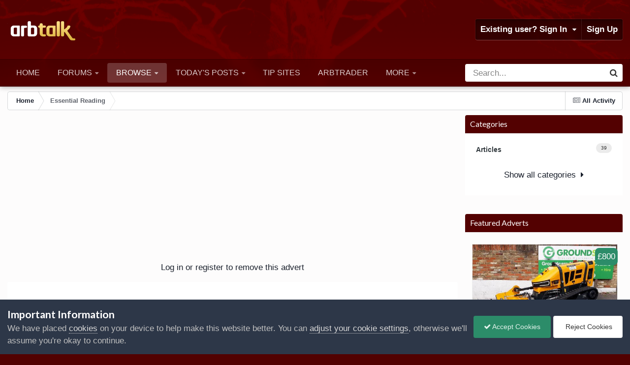

--- FILE ---
content_type: text/html;charset=UTF-8
request_url: https://arbtalk.co.uk/articles.html/page/4/
body_size: 22520
content:
<!DOCTYPE html>
<html id="focus" lang="en-GB" dir="ltr" 
data-focus-guest
data-focus-group-id='2'
data-focus-theme-id='33'

data-focus-navigation='dropdown'

data-focus-bg='1'




data-focus-scheme='light'

data-focus-cookie='33'

data-focus-userlinks='border'
data-focus-post='margin'
data-focus-post-header='border-v'
data-focus-post-controls='transparent buttons'
data-focus-blocks='pages sectiontitle'
data-focus-ui="new-badge transparent-ficon guest-alert" data-globaltemplate="4.7.12">
	<head>
            <!-- Global site tag (gtag.js) - Google Analytics -->
<script async src="https://www.googletagmanager.com/gtag/js?id=UA-2414757-4"></script>
<script>
  window.dataLayer = window.dataLayer || [];
  function gtag(){dataLayer.push(arguments);}
  gtag('js', new Date());

  gtag('config', 'UA-2414757-4');
</script>
      <!-- Google tag (gtag.js) -->
<script async src="https://www.googletagmanager.com/gtag/js?id=G-1ME289FENR"></script>
<script>
  window.dataLayer = window.dataLayer || [];
  function gtag(){dataLayer.push(arguments);}
  gtag('js', new Date());

  gtag('config', 'G-1ME289FENR');
</script>
		<meta charset="utf-8">
        
		<title>Articles - Page 4 - Arbtalk | The Social Network For Arborists</title>
		
			<script>
  (function(i,s,o,g,r,a,m){i['GoogleAnalyticsObject']=r;i[r]=i[r]||function(){
  (i[r].q=i[r].q||[]).push(arguments)},i[r].l=1*new Date();a=s.createElement(o),
  m=s.getElementsByTagName(o)[0];a.async=1;a.src=g;m.parentNode.insertBefore(a,m)
  })(window,document,'script','https://www.google-analytics.com/analytics.js','ga');

  ga('create', 'UA-2414757-4', 'auto');
  ga('require', 'GTM-PK3F3PR');

  ga('send', 'pageview');

</script>
		
		
		
		

	<meta name="viewport" content="width=device-width, initial-scale=1">


	
	
		<meta property="og:image" content="https://arbtalk.co.uk/assets/monthly_2017_10/arbtalk_wood_logo.jpg.4df82392be283496598d90b36d5a59f3.jpg">
	


	<meta name="twitter:card" content="summary_large_image" />




	
		
			
				<meta property="og:url" content="https://arbtalk.co.uk/articles.html/">
			
		
	

	
		
			
				<meta property="og:title" content="Articles - Page 4">
			
		
	

	
		
			
				<meta property="og:type" content="website">
			
		
	

	
		
			
				<meta property="og:site_name" content="Arbtalk | The Social Network For Arborists">
			
		
	

	
		
			
				<meta property="og:locale" content="en_GB">
			
		
	


	
		<link rel="canonical" href="https://arbtalk.co.uk/articles.html/" />
	

<link rel="alternate" type="application/rss+xml" title="Articles" href="https://arbtalk.co.uk/articles.html/?rss=1" />



<link rel="manifest" href="https://arbtalk.co.uk/manifest.webmanifest/">
<meta name="msapplication-config" content="https://arbtalk.co.uk/browserconfig.xml/">
<meta name="msapplication-starturl" content="/">
<meta name="application-name" content="Arbtalk | The Social Network For Arborists">
<meta name="apple-mobile-web-app-title" content="Arbtalk | The Social Network For Arborists">

	<meta name="theme-color" content="#1e324a">






	

	
		
			<link rel="icon" sizes="36x36" href="https://arbtalk.co.uk/assets/monthly_2020_02/android-chrome-36x36.png?v=1740919565">
		
	

	
		
			<link rel="icon" sizes="48x48" href="https://arbtalk.co.uk/assets/monthly_2020_02/android-chrome-48x48.png?v=1740919565">
		
	

	
		
			<link rel="icon" sizes="72x72" href="https://arbtalk.co.uk/assets/monthly_2020_02/android-chrome-72x72.png?v=1740919565">
		
	

	
		
			<link rel="icon" sizes="96x96" href="https://arbtalk.co.uk/assets/monthly_2020_02/android-chrome-96x96.png?v=1740919565">
		
	

	
		
			<link rel="icon" sizes="144x144" href="https://arbtalk.co.uk/assets/monthly_2020_02/android-chrome-144x144.png?v=1740919565">
		
	

	
		
			<link rel="icon" sizes="192x192" href="https://arbtalk.co.uk/assets/monthly_2020_02/android-chrome-192x192.png?v=1740919565">
		
	

	
		
			<link rel="icon" sizes="256x256" href="https://arbtalk.co.uk/assets/monthly_2020_02/android-chrome-256x256.png?v=1740919565">
		
	

	
		
			<link rel="icon" sizes="384x384" href="https://arbtalk.co.uk/assets/monthly_2020_02/android-chrome-384x384.png?v=1740919565">
		
	

	
		
			<link rel="icon" sizes="512x512" href="https://arbtalk.co.uk/assets/monthly_2020_02/android-chrome-512x512.png?v=1740919565">
		
	

	
		
			<meta name="msapplication-square70x70logo" content="https://arbtalk.co.uk/assets/monthly_2020_02/msapplication-square70x70logo.png?v=1740919565"/>
		
	

	
		
			<meta name="msapplication-TileImage" content="https://arbtalk.co.uk/assets/monthly_2020_02/msapplication-TileImage.png?v=1740919565"/>
		
	

	
		
			<meta name="msapplication-square150x150logo" content="https://arbtalk.co.uk/assets/monthly_2020_02/msapplication-square150x150logo.png?v=1740919565"/>
		
	

	
		
			<meta name="msapplication-wide310x150logo" content="https://arbtalk.co.uk/assets/monthly_2020_02/msapplication-wide310x150logo.png?v=1740919565"/>
		
	

	
		
			<meta name="msapplication-square310x310logo" content="https://arbtalk.co.uk/assets/monthly_2020_02/msapplication-square310x310logo.png?v=1740919565"/>
		
	

	
		
			
				<link rel="apple-touch-icon" href="https://arbtalk.co.uk/assets/monthly_2020_02/apple-touch-icon-57x57.png?v=1740919565">
			
		
	

	
		
			
				<link rel="apple-touch-icon" sizes="60x60" href="https://arbtalk.co.uk/assets/monthly_2020_02/apple-touch-icon-60x60.png?v=1740919565">
			
		
	

	
		
			
				<link rel="apple-touch-icon" sizes="72x72" href="https://arbtalk.co.uk/assets/monthly_2020_02/apple-touch-icon-72x72.png?v=1740919565">
			
		
	

	
		
			
				<link rel="apple-touch-icon" sizes="76x76" href="https://arbtalk.co.uk/assets/monthly_2020_02/apple-touch-icon-76x76.png?v=1740919565">
			
		
	

	
		
			
				<link rel="apple-touch-icon" sizes="114x114" href="https://arbtalk.co.uk/assets/monthly_2020_02/apple-touch-icon-114x114.png?v=1740919565">
			
		
	

	
		
			
				<link rel="apple-touch-icon" sizes="120x120" href="https://arbtalk.co.uk/assets/monthly_2020_02/apple-touch-icon-120x120.png?v=1740919565">
			
		
	

	
		
			
				<link rel="apple-touch-icon" sizes="144x144" href="https://arbtalk.co.uk/assets/monthly_2020_02/apple-touch-icon-144x144.png?v=1740919565">
			
		
	

	
		
			
				<link rel="apple-touch-icon" sizes="152x152" href="https://arbtalk.co.uk/assets/monthly_2020_02/apple-touch-icon-152x152.png?v=1740919565">
			
		
	

	
		
			
				<link rel="apple-touch-icon" sizes="180x180" href="https://arbtalk.co.uk/assets/monthly_2020_02/apple-touch-icon-180x180.png?v=1740919565">
			
		
	





<link rel="preload" href="//arbtalk.co.uk/applications/core/interface/font/fontawesome-webfont.woff2?v=4.7.0" as="font" crossorigin="anonymous">
		


	<link rel="preconnect" href="https://fonts.googleapis.com">
	<link rel="preconnect" href="https://fonts.gstatic.com" crossorigin>
	
		<link href="https://fonts.googleapis.com/css2?family=Lato:wght@300;400;500;600;700&display=swap" rel="stylesheet">
	



	<link rel='stylesheet' href='https://arbtalk.co.uk/assets/css_built_33/341e4a57816af3ba440d891ca87450ff_framework.css?v=cf4a4ae8d01767958432' media='all'>

	<link rel='stylesheet' href='https://arbtalk.co.uk/assets/css_built_33/05e81b71abe4f22d6eb8d1a929494829_responsive.css?v=cf4a4ae8d01767958432' media='all'>

	<link rel='stylesheet' href='https://arbtalk.co.uk/assets/css_built_33/20446cf2d164adcc029377cb04d43d17_flags.css?v=cf4a4ae8d01767958432' media='all'>

	<link rel='stylesheet' href='https://arbtalk.co.uk/assets/css_built_33/90eb5adf50a8c640f633d47fd7eb1778_core.css?v=cf4a4ae8d01767958432' media='all'>

	<link rel='stylesheet' href='https://arbtalk.co.uk/assets/css_built_33/5a0da001ccc2200dc5625c3f3934497d_core_responsive.css?v=cf4a4ae8d01767958432' media='all'>

	<link rel='stylesheet' href='https://arbtalk.co.uk/assets/css_built_33/b7d36d85db484b2eecb59e4f0d790d98_neapphtmlplayer.css?v=cf4a4ae8d01767958432' media='all'>

	<link rel='stylesheet' href='https://arbtalk.co.uk/assets/css_built_33/4c6795bf97a7161418976040b3a6f3df_featured.css?v=cf4a4ae8d01767958432' media='all'>

	<link rel='stylesheet' href='https://arbtalk.co.uk/assets/css_built_33/89bc794ce0fa4d70de038028dfc6d574_widgets.css?v=cf4a4ae8d01767958432' media='all'>

	<link rel='stylesheet' href='https://arbtalk.co.uk/assets/css_built_33/97c0a48072ce601c9764cb6b00a6588a_page.css?v=cf4a4ae8d01767958432' media='all'>





<link rel='stylesheet' href='https://arbtalk.co.uk/assets/css_built_33/258adbb6e4f3e83cd3b355f84e3fa002_custom.css?v=cf4a4ae8d01767958432' media='all'>




		
<script type='text/javascript'>
var focusHtml = document.getElementById('focus');
var cookieId = focusHtml.getAttribute('data-focus-cookie');

//	['setting-name', enabled-by-default, has-toggle]
var focusSettings = [
	
 ['sticky-header', 1, 1],
	['mobile-footer', 1, 1],
	['fluid', 0, 1],
	['larger-font-size', 0, 1],
	['sticky-author-panel', 0, 1],
	['sticky-sidebar', 0, 1],
	['flip-sidebar', 0, 1],
	
	
]; 
for(var i = 0; i < focusSettings.length; i++) {
	var settingName = focusSettings[i][0];
	var isDefault = focusSettings[i][1];
	var allowToggle = focusSettings[i][2];
	if(allowToggle){
		var choice = localStorage.getItem(settingName);
		if( (choice === '1') || (!choice && (isDefault)) ){
			focusHtml.classList.add('enable--' + settingName + '');
		}
	} else if(isDefault){
		focusHtml.classList.add('enable--' + settingName + '');
	}
}


</script>

 
		
		
		

	
	<link rel='shortcut icon' href='https://arbtalk.co.uk/assets/monthly_2020_02/arbtalk-tree.png' type="image/png">

		
 
	</head>
	<body class="ipsApp ipsApp_front ipsJS_none ipsClearfix cCmsDatabase_articles" data-controller="core.front.core.app"  data-message=""  data-pageapp="cms" data-pagelocation="front" data-pagemodule="pages" data-pagecontroller="page"   data-pagename="articles.html" >
		
        

        

		<a href="#ipsLayout_mainArea" class="ipsHide" title="Go to main content on this page" accesskey="m">Jump to content</a>
			
<div class='focus-mobile-search'>
	<div class='focus-mobile-search__close' data-class='display--focus-mobile-search'><i class="fa fa-times" aria-hidden="true"></i></div>
</div>
			<div class="background-overlay">
      			<div class="header-wrap focus-sticky-header">
                  	
<ul id='elMobileNav' class='ipsResponsive_hideDesktop' data-controller='core.front.core.mobileNav'>
  <li>
  <a class="ipsType_light" href="/recycling">
    <img src="https://arbtalk.co.uk/images/chiptruck.png" style="width:.875em; height:.875em;">
  </a>
</li>
  

		
		<li class='elMobileNav__logo'>
			<a href='https://arbtalk.co.uk/'>
              <img src="https://arbtalk.co.uk/assets/monthly_2025_03/logo.png.91d2b0ad2583499e8b7535136e48f045.png.b743ee062a89490e4517f6be27a0464c.png" alt='Arbtalk | The Social Network For Arborists' />
	        </a>
		</li>

  
		
			<li id='elMobileBreadcrumb'>
				<a href='https://arbtalk.co.uk/'>
					<span>Home</span>
				</a>
			</li>
		
	
  
	<li class='elMobileNav__home'>
		<a href='https://arbtalk.co.uk/'><i class="fa fa-home" aria-hidden="true"></i></a>
	</li>
	
	
	<li >
		<a data-action="defaultStream" href='https://arbtalk.co.uk/discover/'><i class="fa fa-newspaper-o" aria-hidden="true"></i></a>
	</li>

	

	
		<li class='ipsJS_show'>
			<a href='https://arbtalk.co.uk/search/' data-class='display--focus-mobile-search'><i class='fa fa-search'></i></a>
		</li>
	

	
<li data-focus-editor>
	<a href='#'>
		<i class='fa fa-toggle-on'></i>
	</a>
</li>
<li data-focus-toggle-theme>
	<a href='#'>
		<i class='fa'></i>
	</a>
</li>
  	
	<li data-ipsDrawer data-ipsDrawer-drawerElem='#elMobileDrawer'>
		<a href='#' >
			
			
				
			
			
			
			<i class='fa fa-navicon'></i>
		</a>
	</li>
</ul>
					<div data-controller="neapphtmlplayer.player"></div><div id="ipsLayout_header">
						<header class="focus-header">
							<div class="ipsLayout_container">
								<div class="focus-header-align">
									
<a class='focus-logo' href='https://arbtalk.co.uk/' accesskey='1'>
	
		
		<span class='focus-logo__image'>
			<img src="https://arbtalk.co.uk/assets/monthly_2025_03/logo.png.91d2b0ad2583499e8b7535136e48f045.png.b743ee062a89490e4517f6be27a0464c.png" alt='Arbtalk | The Social Network For Arborists'>
		</span>
		
			<!-- <span class='focus-logo__text'>
				<span class='focus-logo__name'>Dimension</span>
				<span class='focus-logo__slogan'>For Invision Community 4.6</span>
			</span> -->
		
	
</a>
		                    
                             <div class="wm-header-ad"> 

                          <!-- Revive Adserver Asynchronous JS Tag - Generated with Revive Adserver v5.5.2 -->
<ins data-revive-zoneid="4" data-revive-id="20aae7c044b70425ce5e1c0532dbf249"></ins>
<script async src="//adserver.arbtalk.co.uk/www/delivery/asyncjs.php"></script>



                          </div> 
                                  
									
										<div class="focus-user">

	<ul id="elUserNav" class="ipsList_inline cSignedOut ipsResponsive_showDesktop">
		
		
		
		
			
				
	


	<li class='cUserNav_icon ipsHide' id='elCart_container'></li>
	<li class='elUserNav_sep ipsHide' id='elCart_sep'></li>

<li id="elSignInLink">
					<a href="https://arbtalk.co.uk/login/" data-ipsmenu-closeonclick="false" data-ipsmenu id="elUserSignIn">
						Existing user? Sign In  <i class="fa fa-caret-down"></i>
					</a>
					
<div id='elUserSignIn_menu' class='ipsMenu ipsMenu_auto ipsHide'>
	<form accept-charset='utf-8' method='post' action='https://arbtalk.co.uk/login/'>
		<input type="hidden" name="csrfKey" value="b8a74fec4d280b8af5eef9deee559b3c">
		<input type="hidden" name="ref" value="aHR0cHM6Ly9hcmJ0YWxrLmNvLnVrL2FydGljbGVzLmh0bWwvcGFnZS80Lw==">
		<div data-role="loginForm">
			
			
			
				<div class='ipsColumns ipsColumns_noSpacing'>
					<div class='ipsColumn ipsColumn_wide' id='elUserSignIn_internal'>
						
<div class="ipsPad ipsForm ipsForm_vertical">
	<h4 class="ipsType_sectionHead">Sign In</h4>
	<br><br>
	<ul class='ipsList_reset'>
		<li class="ipsFieldRow ipsFieldRow_noLabel ipsFieldRow_fullWidth">
			
			
				<input type="text" placeholder="Display Name or Email Address" name="auth" autocomplete="email">
			
		</li>
		<li class="ipsFieldRow ipsFieldRow_noLabel ipsFieldRow_fullWidth">
			<input type="password" placeholder="Password" name="password" autocomplete="current-password">
		</li>
		<li class="ipsFieldRow ipsFieldRow_checkbox ipsClearfix">
			<span class="ipsCustomInput">
				<input type="checkbox" name="remember_me" id="remember_me_checkbox" value="1" checked aria-checked="true">
				<span></span>
			</span>
			<div class="ipsFieldRow_content">
				<label class="ipsFieldRow_label" for="remember_me_checkbox">Remember me</label>
				<span class="ipsFieldRow_desc">Not recommended on shared computers</span>
			</div>
		</li>
		<li class="ipsFieldRow ipsFieldRow_fullWidth">
			<button type="submit" name="_processLogin" value="usernamepassword" class="ipsButton ipsButton_primary ipsButton_small" id="elSignIn_submit">Sign In</button>
			
				<p class="ipsType_right ipsType_small">
					
						<a href='https://arbtalk.co.uk/lostpassword/' data-ipsDialog data-ipsDialog-title='Forgot your password?'>
					
					Forgot your password?</a>
				</p>
			
		</li>
	</ul>
</div>
					</div>
					<div class='ipsColumn ipsColumn_wide'>
						<div class='ipsPadding' id='elUserSignIn_external'>
							<div class='ipsAreaBackground_light ipsPadding:half'>
								
									<p class='ipsType_reset ipsType_small ipsType_center'><strong>Or sign in with one of these services</strong></p>
								
								
									<div class='ipsType_center ipsMargin_top:half'>
										

<button type="submit" name="_processLogin" value="2" class='ipsButton ipsButton_verySmall ipsButton_fullWidth ipsSocial ipsSocial_facebook' style="background-color: #3a579a">
	
		<span class='ipsSocial_icon'>
			
				<i class='fa fa-facebook-official'></i>
			
		</span>
		<span class='ipsSocial_text'>Sign in with Facebook</span>
	
</button>
									</div>
								
									<div class='ipsType_center ipsMargin_top:half'>
										

<button type="submit" name="_processLogin" value="9" class='ipsButton ipsButton_verySmall ipsButton_fullWidth ipsSocial ipsSocial_twitter' style="background-color: #000000">
	
		<span class='ipsSocial_icon'>
			
				<i class='fa fa-twitter'></i>
			
		</span>
		<span class='ipsSocial_text'>Sign in with X</span>
	
</button>
									</div>
								
							</div>
						</div>
					</div>
				</div>
			
		</div>
	</form>
</div>
				</li>
			
		
		
			<li>
				
					<a href="https://arbtalk.co.uk/register/" data-ipsdialog data-ipsdialog-size="narrow" data-ipsdialog-title="Sign Up"  id="elRegisterButton">Sign Up</a>
				
			</li>
		
		
<li class='elUserNav_sep'></li>
<li class='cUserNav_icon ipsJS_show' data-focus-editor>
	<a href='#' data-ipsTooltip>
		<i class='fa fa-toggle-on'></i>
	</a>
</li>
<li class='cUserNav_icon ipsJS_show' data-focus-toggle-theme>
	<a href='#' data-ipsTooltip>
		<i class='fa'></i>
	</a>
</li>

 
	</ul>
</div>
									
								</div>
							</div>
						</header>
						<div class="focus-nav-bar">
							<div class="secondary-header-align ipsLayout_container ipsFlex ipsFlex-jc:between ipsFlex-ai:center">
								<div class="focus-nav">

	<nav  class=' ipsResponsive_showDesktop'>
		<div class='ipsNavBar_primary ipsNavBar_primary--loading ipsLayout_container '>
			<ul data-role="primaryNavBar" class='ipsClearfix'>
				


	
		
		
		<li  id='elNavSecondary_19' data-role="navBarItem" data-navApp="core" data-navExt="CustomItem">
			
			
				<a href="https://arbtalk.co.uk"  data-navItem-id="19" >
					Home<span class='ipsNavBar_active__identifier'></span>
				</a>
			
			
		</li>
	
	

	
		
		
		<li  id='elNavSecondary_8' data-role="navBarItem" data-navApp="forums" data-navExt="Forums">
			
			
				<a href="https://arbtalk.co.uk/forums/"  data-navItem-id="8" >
					Forums<span class='ipsNavBar_active__identifier'></span>
				</a>
			
			
				<ul class='ipsNavBar_secondary ipsHide' data-role='secondaryNavBar'>
					


	
		
		
		<li  id='elNavSecondary_53' data-role="navBarItem" data-navApp="core" data-navExt="CustomItem">
			
			
				<a href="https://arbtalk.co.uk/forums/"  data-navItem-id="53" >
					Arborist Forums<span class='ipsNavBar_active__identifier'></span>
				</a>
			
			
		</li>
	
	

	
		
		
		<li  id='elNavSecondary_18' data-role="navBarItem" data-navApp="core" data-navExt="CustomItem">
			
			
				<a href="https://arbtalk.co.uk/forums/forum/44-sponsored-forums/"  data-navItem-id="18" >
					Sponsored Forums<span class='ipsNavBar_active__identifier'></span>
				</a>
			
			
		</li>
	
	

	
		
		
		<li  id='elNavSecondary_39' data-role="navBarItem" data-navApp="core" data-navExt="CustomItem">
			
			
				<a href="https://arbtalk.co.uk/forums/forum/57-associations-amp-organisations/"  data-navItem-id="39" >
					Organisations<span class='ipsNavBar_active__identifier'></span>
				</a>
			
			
		</li>
	
	

	
		
		
		<li  id='elNavSecondary_40' data-role="navBarItem" data-navApp="core" data-navExt="CustomItem">
			
			
				<a href="https://arbtalk.co.uk/forums/forum/22-past-events/"  data-navItem-id="40" >
					Past Events<span class='ipsNavBar_active__identifier'></span>
				</a>
			
			
		</li>
	
	

	
		
		
		<li  id='elNavSecondary_43' data-role="navBarItem" data-navApp="core" data-navExt="CustomItem">
			
			
				<a href="https://arbtalk.co.uk/forums/forum/40-arbtalk-technical-help-centre/"  data-navItem-id="43" >
					Technical Help Centre<span class='ipsNavBar_active__identifier'></span>
				</a>
			
			
		</li>
	
	

					<li class='ipsHide' id='elNavigationMore_8' data-role='navMore'>
						<a href='#' data-ipsMenu data-ipsMenu-appendTo='#elNavigationMore_8' id='elNavigationMore_8_dropdown'>More <i class='fa fa-caret-down'></i></a>
						<ul class='ipsHide ipsMenu ipsMenu_auto' id='elNavigationMore_8_dropdown_menu' data-role='moreDropdown'></ul>
					</li>
				</ul>
			
		</li>
	
	

	
		
		
			
		
		<li class='ipsNavBar_active' data-active id='elNavSecondary_1' data-role="navBarItem" data-navApp="core" data-navExt="Menu">
			
			
				<a href="#" id="elNavigation_1" data-ipsMenu data-ipsMenu-appendTo='#elNavSecondary_1' data-ipsMenu-activeClass='ipsNavActive_menu' data-navItem-id="1" data-navDefault>
					Browse <i class="fa fa-caret-down"></i><span class='ipsNavBar_active__identifier'></span>
				</a>
				<ul id="elNavigation_1_menu" class="ipsMenu ipsMenu_auto ipsHide">
					

	
		
			<li class='ipsMenu_item' >
				<a href='https://arbtalk.co.uk/news.html/' >
					Latest News
				</a>
			</li>
		
	

	
		
			<li class='ipsMenu_item' >
				<a href='https://arbtalk.co.uk/articles.html/' >
					Articles
				</a>
			</li>
		
	

	
		
			<li class='ipsMenu_item' >
				<a href='https://arbtalk.co.uk/arborist-reviews/' >
					Arborist Reviews
				</a>
			</li>
		
	

	
		
			<li class='ipsMenu_item' >
				<a href='https://arbtalk.co.uk/arborist-knots/' >
					Knot Guide
				</a>
			</li>
		
	

	
		
			<li class='ipsMenu_item' >
				<a href='https://arbtalk.co.uk/blogs/' >
					Member Blogs
				</a>
			</li>
		
	

	
		
			<li class='ipsMenu_item' >
				<a href='https://arbtalk.co.uk/online/' >
					Who's Online?
				</a>
			</li>
		
	

				</ul>
			
			
		</li>
	
	

	
		
		
		<li  id='elNavSecondary_5' data-role="navBarItem" data-navApp="core" data-navExt="YourActivityStreamsItem">
			
			
				<a href="https://arbtalk.co.uk/discover/unread/"  data-navItem-id="5" >
					Today's Posts<span class='ipsNavBar_active__identifier'></span>
				</a>
			
			
				<ul class='ipsNavBar_secondary ipsHide' data-role='secondaryNavBar'>
					


	
		
		
		<li  id='elNavSecondary_47' data-role="navBarItem" data-navApp="core" data-navExt="CustomItem">
			
			
				<a href="https://arbtalk.co.uk/discover/unread/"  data-navItem-id="47" >
					All Today's Posts<span class='ipsNavBar_active__identifier'></span>
				</a>
			
			
		</li>
	
	

	
		
		
		<li  id='elNavSecondary_48' data-role="navBarItem" data-navApp="core" data-navExt="CustomItem">
			
			
				<a href="https://arbtalk.co.uk/discover/26/"  data-navItem-id="48" >
					View Unread Posts<span class='ipsNavBar_active__identifier'></span>
				</a>
			
			
		</li>
	
	

	
		
		
		<li  id='elNavSecondary_3' data-role="navBarItem" data-navApp="core" data-navExt="AllActivity">
			
			
				<a href="https://arbtalk.co.uk/discover/"  data-navItem-id="3" >
					All Activity<span class='ipsNavBar_active__identifier'></span>
				</a>
			
			
		</li>
	
	

	
		
		
		<li  id='elNavSecondary_4' data-role="navBarItem" data-navApp="core" data-navExt="YourActivityStreams">
			
			
				<a href="#" id="elNavigation_4" data-ipsMenu data-ipsMenu-appendTo='#elNavSecondary_5' data-ipsMenu-activeClass='ipsNavActive_menu' data-navItem-id="4" >
					My Activity Streams <i class="fa fa-caret-down"></i><span class='ipsNavBar_active__identifier'></span>
				</a>
				<ul id="elNavigation_4_menu" class="ipsMenu ipsMenu_auto ipsHide">
					

	
		
			<li class='ipsMenu_item' data-streamid='1'>
				<a href='https://arbtalk.co.uk/discover/unread/' >
					Today's Posts
				</a>
			</li>
		
	

				</ul>
			
			
		</li>
	
	

	
	

					<li class='ipsHide' id='elNavigationMore_5' data-role='navMore'>
						<a href='#' data-ipsMenu data-ipsMenu-appendTo='#elNavigationMore_5' id='elNavigationMore_5_dropdown'>More <i class='fa fa-caret-down'></i></a>
						<ul class='ipsHide ipsMenu ipsMenu_auto' id='elNavigationMore_5_dropdown_menu' data-role='moreDropdown'></ul>
					</li>
				</ul>
			
		</li>
	
	

	
	

	
		
		
		<li  id='elNavSecondary_49' data-role="navBarItem" data-navApp="companydirectory" data-navExt="CompanyDirectoryNAV">
			
			
				<a href="https://arbtalk.co.uk/recycling/"  data-navItem-id="49" >
					Tip Sites<span class='ipsNavBar_active__identifier'></span>
				</a>
			
			
		</li>
	
	

	
		
		
		<li  id='elNavSecondary_37' data-role="navBarItem" data-navApp="classifieds" data-navExt="classifieds">
			
			
				<a href="https://arbtalk.co.uk/classifieds/"  data-navItem-id="37" >
					Arbtrader <span class='ipsNavBar_active__identifier'></span>
				</a>
			
			
		</li>
	
	

	
		
		
		<li  id='elNavSecondary_63' data-role="navBarItem" data-navApp="core" data-navExt="CustomItem">
			
			
				<a href="https://arbtalk.co.uk/forums/forum/20-employment/"  data-navItem-id="63" >
					Jobs<span class='ipsNavBar_active__identifier'></span>
				</a>
			
			
		</li>
	
	

	
		
		
		<li  id='elNavSecondary_62' data-role="navBarItem" data-navApp="communitymap" data-navExt="Communitymap">
			
			
				<a href="https://arbtalk.co.uk/find-a-freelancer/"  data-navItem-id="62" >
					Find a freelancer<span class='ipsNavBar_active__identifier'></span>
				</a>
			
			
		</li>
	
	

				
				<li class="focus-nav__more focus-nav__more--hidden">
					<a href="#"> More <span class='ipsNavBar_active__identifier'></span></a>
					<ul class='ipsNavBar_secondary'></ul>
				</li>
				
			</ul>
			

	<div id="elSearchWrapper">
		<div id='elSearch' data-controller="core.front.core.quickSearch">
			<form accept-charset='utf-8' action='//arbtalk.co.uk/search/?do=quicksearch' method='post'>
                <input type='search' id='elSearchField' placeholder='Search...' name='q' autocomplete='off' aria-label='Search'>
                <details class='cSearchFilter'>
                    <summary class='cSearchFilter__text'></summary>
                    <ul class='cSearchFilter__menu'>
                        
                        <li><label><input type="radio" name="type" value="all"  checked><span class='cSearchFilter__menuText'>Everywhere</span></label></li>
                        
                        
                            <li><label><input type="radio" name="type" value="core_statuses_status"><span class='cSearchFilter__menuText'>Status Updates</span></label></li>
                        
                            <li><label><input type="radio" name="type" value="forums_topic"><span class='cSearchFilter__menuText'>Topics</span></label></li>
                        
                            <li><label><input type="radio" name="type" value="classifieds_advert"><span class='cSearchFilter__menuText'>Featured Adverts</span></label></li>
                        
                            <li><label><input type="radio" name="type" value="companydirectory_company"><span class='cSearchFilter__menuText'>Tip sites</span></label></li>
                        
                            <li><label><input type="radio" name="type" value="companydirectory_news"><span class='cSearchFilter__menuText'>Tip site news</span></label></li>
                        
                            <li><label><input type="radio" name="type" value="blog_entry"><span class='cSearchFilter__menuText'>Blog Entries</span></label></li>
                        
                            <li><label><input type="radio" name="type" value="cms_pages_pageitem"><span class='cSearchFilter__menuText'>Pages</span></label></li>
                        
                            <li><label><input type="radio" name="type" value="cms_records1"><span class='cSearchFilter__menuText'>Articles</span></label></li>
                        
                            <li><label><input type="radio" name="type" value="cms_records2"><span class='cSearchFilter__menuText'>Records</span></label></li>
                        
                            <li><label><input type="radio" name="type" value="cms_records3"><span class='cSearchFilter__menuText'>Reviews</span></label></li>
                        
                            <li><label><input type="radio" name="type" value="cms_records5"><span class='cSearchFilter__menuText'>Knots</span></label></li>
                        
                            <li><label><input type="radio" name="type" value="gallery_image"><span class='cSearchFilter__menuText'>Images</span></label></li>
                        
                            <li><label><input type="radio" name="type" value="gallery_album_item"><span class='cSearchFilter__menuText'>Albums</span></label></li>
                        
                            <li><label><input type="radio" name="type" value="nexus_package_item"><span class='cSearchFilter__menuText'>Products</span></label></li>
                        
                            <li><label><input type="radio" name="type" value="communitymap_markers"><span class='cSearchFilter__menuText'>Listings</span></label></li>
                        
                            <li><label><input type="radio" name="type" value="core_members"><span class='cSearchFilter__menuText'>Members</span></label></li>
                        
                    </ul>
                </details>
				<button class='cSearchSubmit' type="submit" aria-label='Search'><i class="fa fa-search"></i></button>
			</form>
		</div>
	</div>

		</div>
	</nav>
</div>
								
									<div class="focus-search"></div>
								
							</div>
						</div>
					</div>
				</div>
		<main id="ipsLayout_body" class="ipsLayout_container">
			<div class="focus-content">
				<div class="focus-content-padding">
					<div id="ipsLayout_contentArea">
						<div class="focus-precontent">
							<div class="focus-breadcrumb">
								
<nav class='ipsBreadcrumb ipsBreadcrumb_top ipsFaded_withHover'>
	

	<ul class='ipsList_inline ipsPos_right'>
		
		<li >
			<a data-action="defaultStream" class='ipsType_light '  href='https://arbtalk.co.uk/discover/'><i class="fa fa-newspaper-o" aria-hidden="true"></i> <span>All Activity</span></a>
		</li>
		
	</ul>

	<ul data-role="breadcrumbList">
		<li>
			<a title="Home" href='https://arbtalk.co.uk/'>
				<span>Home <i class='fa fa-angle-right'></i></span>
			</a>
		</li>
		
		
			<li>
				
					<a href='https://arbtalk.co.uk/articles.html/'>
						<span>Essential Reading </span>
					</a>
				
			</li>
		
	</ul>
</nav>
								

							</div>
						</div>
						






						<div id="ipsLayout_contentWrapper">
							
							<div id="ipsLayout_mainArea">




								<center><script async src="https://pagead2.googlesyndication.com/pagead/js/adsbygoogle.js?client=ca-pub-4298204601123686"
     crossorigin="anonymous"></script>
<!-- Arbtalk visitor ads -->
<ins class="adsbygoogle"
     style="display:block"
     data-ad-client="ca-pub-4298204601123686"
     data-ad-slot="4114346425"
     data-ad-format="auto"
     data-full-width-responsive="true"></ins>
<script>
     (adsbygoogle = window.adsbygoogle || []).push({});
  </script></center>
<p><center><a href="/register">Log in or register to remove this advert</a></center></p>
								
								
								
								

	




	<div class='cWidgetContainer '  data-role='widgetReceiver' data-orientation='horizontal' data-widgetArea='header'>
		<ul class='ipsList_reset'>
			
				
					
					<li class='ipsWidget ipsWidget_horizontal ipsBox  ' data-blockID='app_cms_Blocks_y1w2ly5jn' data-blockConfig="true" data-blockTitle="Custom Blocks" data-blockErrorMessage="This block cannot be shown. This could be because it needs configuring, is unable to show on this page, or will show after reloading this page."  data-controller='core.front.widgets.block'>
<div class="wm-ad-section"><center><!-- Revive Adserver Asynchronous JS Tag - Generated with Revive Adserver v5.5.2 -->
<ins data-revive-zoneid="7" data-revive-id="20aae7c044b70425ce5e1c0532dbf249"></ins>
<script async src="//adserver.arbtalk.co.uk/www/delivery/asyncjs.php"></script>

</center></div>
</li>
				
					
					<li class='ipsWidget ipsWidget_horizontal ipsBox  ' data-blockID='app_cms_Database_z20ugkf23' data-blockConfig="true" data-blockTitle="Database" data-blockErrorMessage="This block cannot be shown. This could be because it needs configuring, is unable to show on this page, or will show after reloading this page."  data-controller='core.front.widgets.block'>
<div class='ipsPageHeader ipsClearfix ipsSpacer_bottom'>
	
	<div class='ipsPos_right ipsResponsive_noFloat'>
		<a href="https://arbtalk.co.uk/articles.html/?show=categories" class="ipsButton ipsButton_medium ipsButton_fullWidth ipsButton_link"><i class="fa fa-folder-open"></i> Show all categories</a>
	</div>
	
	
	
	<h1 class='ipsType_pageTitle'>Articles</h1>
	
	
	
		<div class='ipsPageHeader_info ipsType_light'>
			
		</div>
	
</div>

<section class='ipsType_normal ipsSpacer_both ipsBox'>
	
  <div class="ipsAreaBackground_light SG_wrapper">
    <div class="ipsList_reset ipsGrid ipsGrid_collapsePhone" data-ipsGrid data-ipsGrid-equalHeights='row'>
		
		
        
        
       		<div class="SG_card ipsPad ipsGrid_span6 ipsAreaBackground_reset ipsType_left ipsBox">  
              

<a href="https://arbtalk.co.uk/articles.html/articles/the-laymans-guide-to-towing-in-the-uk-r17/" title="Read more about The Layman&#039;s Guide To Towing In The UK">

<div class="ipsType_right SG_image_container ipsAreaBackground_light" style="padding-bottom: 50%;
background-image:url('//dcn6x9s7fzj11.cloudfront.net/monthly_2017_07/driver-stopped-no-caravan-towing-mirrors.jpg.40553ea532b09b588c6da31f44c0a4b5.jpg');">

  
<div class="ipsPos_left">


</div>
 


</div>
</a>
  

	<div class="SG_avatar_wrapper ipsType_left">
	


	<a href="https://arbtalk.co.uk/profile/25635-justme/" rel="nofollow" data-ipsHover data-ipsHover-width="370" data-ipsHover-target="https://arbtalk.co.uk/profile/25635-justme/?do=hovercard" class="ipsUserPhoto ipsUserPhoto_small" title="Go to Justme's profile">
		<img src='https://arbtalk.co.uk/uploads/monthly_2021_01/mini_IMG_20201229_140458.thumb.jpg.b6ad604b1b288e2881b2687aa7326697.jpg' alt='Justme' loading="lazy">
	</a>

	</div>



<div class="ipsType_center">
<h2 class='ipsSpacer_both'>
				
				
			
				<div class='ipsType_break'>
					<a href="https://arbtalk.co.uk/articles.html/articles/the-laymans-guide-to-towing-in-the-uk-r17/" title="Read more about The Layman&#039;s Guide To Towing In The UK">
						The Layman&#039;s Guide To Towing In The UK
					</a>
				</div>
</h2>
  


  
  

		<p class="ipsType_light ipsType_reset ipsType_center">
			By 


<a href='https://arbtalk.co.uk/profile/25635-justme/' rel="nofollow" data-ipsHover data-ipsHover-width='370' data-ipsHover-target='https://arbtalk.co.uk/profile/25635-justme/?do=hovercard&amp;referrer=https%253A%252F%252Farbtalk.co.uk%252Farticles.html%252Fpage%252F4%252F' title="Go to Justme's profile" class="ipsType_break">Justme</a>, in <a href='https://arbtalk.co.uk/articles.html/articles/'>Articles</a>, <span class="SG_hold_together"><time datetime='2017-07-30T14:10:10Z' title='30/07/17 14:10' data-short='8 yr'>July 30, 2017</time></span>
		</p>

          

				
<div class="ipsType_light ipsType_center">	

	<span class="SG_byline SG_byline_first SG_hold_together">9 comments</span>

                 

	<span class="SG_byline">
	
<div  class='ipsClearfix ipsRating  ipsRating_small'>
	
	<ul class='ipsRating_collective'>
		
			
				<li class='ipsRating_off'>
					<i class='fa fa-star'></i>
				</li>
			
		
			
				<li class='ipsRating_off'>
					<i class='fa fa-star'></i>
				</li>
			
		
			
				<li class='ipsRating_off'>
					<i class='fa fa-star'></i>
				</li>
			
		
			
				<li class='ipsRating_off'>
					<i class='fa fa-star'></i>
				</li>
			
		
			
				<li class='ipsRating_off'>
					<i class='fa fa-star'></i>
				</li>
			
		
	</ul>
</div>
	</span>


<span class="SG_byline SG_byline_last SG_hold_together">66,000 views</span>
  </div>

  
  
</div>


            </div>
        
      
        
        
            <div class="SG_card ipsPad ipsGrid_span6 ipsAreaBackground_reset ipsType_left ipsBox">  
              

<a href="https://arbtalk.co.uk/articles.html/articles/kickback-%E2%80%93-the-thoughts-of-a-victim%E2%80%99s-father-r16/" title="Read more about Kickback – the thoughts of a victim’s father">

<div class="ipsType_right SG_image_container ipsAreaBackground_light" style="padding-bottom: 50%;
background-image:url('//dcn6x9s7fzj11.cloudfront.net/monthly_2017_07/kickback-alex-kirkley.jpg.b679769e97d0c4ba115a5d296dd49fa4.jpg');">

  
<div class="ipsPos_left">


</div>
 


</div>
</a>
  

	<div class="SG_avatar_wrapper ipsType_left">
	


	<a href="https://arbtalk.co.uk/profile/52054-paul-kirkley/" rel="nofollow" data-ipsHover data-ipsHover-width="370" data-ipsHover-target="https://arbtalk.co.uk/profile/52054-paul-kirkley/?do=hovercard" class="ipsUserPhoto ipsUserPhoto_small" title="Go to Paul Kirkley's profile">
		<img src='data:image/svg+xml,%3Csvg%20xmlns%3D%22http%3A%2F%2Fwww.w3.org%2F2000%2Fsvg%22%20viewBox%3D%220%200%201024%201024%22%20style%3D%22background%3A%2362c469%22%3E%3Cg%3E%3Ctext%20text-anchor%3D%22middle%22%20dy%3D%22.35em%22%20x%3D%22512%22%20y%3D%22512%22%20fill%3D%22%23ffffff%22%20font-size%3D%22700%22%20font-family%3D%22-apple-system%2C%20BlinkMacSystemFont%2C%20Roboto%2C%20Helvetica%2C%20Arial%2C%20sans-serif%22%3EP%3C%2Ftext%3E%3C%2Fg%3E%3C%2Fsvg%3E' alt='Paul Kirkley' loading="lazy">
	</a>

	</div>



<div class="ipsType_center">
<h2 class='ipsSpacer_both'>
				
				
			
				<div class='ipsType_break'>
					<a href="https://arbtalk.co.uk/articles.html/articles/kickback-%E2%80%93-the-thoughts-of-a-victim%E2%80%99s-father-r16/" title="Read more about Kickback – the thoughts of a victim’s father">
						Kickback – the thoughts of a victim’s father
					</a>
				</div>
</h2>
  


  
  

		<p class="ipsType_light ipsType_reset ipsType_center">
			By 


<a href='https://arbtalk.co.uk/profile/52054-paul-kirkley/' rel="nofollow" data-ipsHover data-ipsHover-width='370' data-ipsHover-target='https://arbtalk.co.uk/profile/52054-paul-kirkley/?do=hovercard&amp;referrer=https%253A%252F%252Farbtalk.co.uk%252Farticles.html%252Fpage%252F4%252F' title="Go to Paul Kirkley's profile" class="ipsType_break">Paul Kirkley</a>, in <a href='https://arbtalk.co.uk/articles.html/articles/'>Articles</a>, <span class="SG_hold_together"><time datetime='2017-07-30T12:24:55Z' title='30/07/17 12:24' data-short='8 yr'>July 30, 2017</time></span>
		</p>

          

				
<div class="ipsType_light ipsType_center">	

	<span class="SG_byline SG_byline_first SG_hold_together">30 comments</span>

                 

	<span class="SG_byline">
	
<div  class='ipsClearfix ipsRating  ipsRating_small'>
	
	<ul class='ipsRating_collective'>
		
			
				<li class='ipsRating_off'>
					<i class='fa fa-star'></i>
				</li>
			
		
			
				<li class='ipsRating_off'>
					<i class='fa fa-star'></i>
				</li>
			
		
			
				<li class='ipsRating_off'>
					<i class='fa fa-star'></i>
				</li>
			
		
			
				<li class='ipsRating_off'>
					<i class='fa fa-star'></i>
				</li>
			
		
			
				<li class='ipsRating_off'>
					<i class='fa fa-star'></i>
				</li>
			
		
	</ul>
</div>
	</span>


<span class="SG_byline SG_byline_last SG_hold_together">31,870 views</span>
  </div>

  
  
</div>


            </div>
            </div>
            <div class="ipsList_reset ipsGrid ipsGrid_collapsePhone" data-ipsGrid data-ipsGrid-equalHeights='row'> 
      
      
        
        
            <div class="SG_card ipsPad ipsGrid_span4 ipsAreaBackground_reset ipsType_left ipsBox">  
				

<a href="https://arbtalk.co.uk/articles.html/articles/procurement-1-simple-way-to-make-it-easier-for-someone-to-choose-you-in-the-process-r15/" title="Read more about Procurement: 1 simple way to make it easier for someone to choose you in the process.">

<div class="ipsType_right SG_image_container ipsAreaBackground_light" style="padding-bottom: 50%;
background-image:url('//dcn6x9s7fzj11.cloudfront.net/monthly_2017_07/AttribwikimDrunk2.jpg.af5de8a03d09248f83ae7c1ee73965ad.jpg');">

  
<div class="ipsPos_left">


</div>
 


</div>
</a>
  

	<div class="SG_avatar_wrapper ipsType_left">
	


	<a href="https://arbtalk.co.uk/profile/52022-mike-odlin/" rel="nofollow" data-ipsHover data-ipsHover-width="370" data-ipsHover-target="https://arbtalk.co.uk/profile/52022-mike-odlin/?do=hovercard" class="ipsUserPhoto ipsUserPhoto_small" title="Go to Mike Odlin's profile">
		<img src='data:image/svg+xml,%3Csvg%20xmlns%3D%22http%3A%2F%2Fwww.w3.org%2F2000%2Fsvg%22%20viewBox%3D%220%200%201024%201024%22%20style%3D%22background%3A%23c46278%22%3E%3Cg%3E%3Ctext%20text-anchor%3D%22middle%22%20dy%3D%22.35em%22%20x%3D%22512%22%20y%3D%22512%22%20fill%3D%22%23ffffff%22%20font-size%3D%22700%22%20font-family%3D%22-apple-system%2C%20BlinkMacSystemFont%2C%20Roboto%2C%20Helvetica%2C%20Arial%2C%20sans-serif%22%3EM%3C%2Ftext%3E%3C%2Fg%3E%3C%2Fsvg%3E' alt='Mike Odlin' loading="lazy">
	</a>

	</div>



<div class="ipsType_center">
<h2 class='ipsSpacer_both'>
				
				
			
				<div class='ipsType_break'>
					<a href="https://arbtalk.co.uk/articles.html/articles/procurement-1-simple-way-to-make-it-easier-for-someone-to-choose-you-in-the-process-r15/" title="Read more about Procurement: 1 simple way to make it easier for someone to choose you in the process.">
						Procurement: 1 simple way to make it easier for someone to choose you in the process.
					</a>
				</div>
</h2>
  


  
  

		<p class="ipsType_light ipsType_reset ipsType_center">
			By 


<a href='https://arbtalk.co.uk/profile/52022-mike-odlin/' rel="nofollow" data-ipsHover data-ipsHover-width='370' data-ipsHover-target='https://arbtalk.co.uk/profile/52022-mike-odlin/?do=hovercard&amp;referrer=https%253A%252F%252Farbtalk.co.uk%252Farticles.html%252Fpage%252F4%252F' title="Go to Mike Odlin's profile" class="ipsType_break">Mike Odlin</a>, in <a href='https://arbtalk.co.uk/articles.html/articles/'>Articles</a>, <span class="SG_hold_together"><time datetime='2017-07-26T13:09:11Z' title='26/07/17 13:09' data-short='8 yr'>July 26, 2017</time></span>
		</p>

          

				
<div class="ipsType_light ipsType_center">	

	<span class="SG_byline SG_byline_first SG_hold_together">0 comments</span>

                 

	<span class="SG_byline">
	
<div  class='ipsClearfix ipsRating  ipsRating_small'>
	
	<ul class='ipsRating_collective'>
		
			
				<li class='ipsRating_off'>
					<i class='fa fa-star'></i>
				</li>
			
		
			
				<li class='ipsRating_off'>
					<i class='fa fa-star'></i>
				</li>
			
		
			
				<li class='ipsRating_off'>
					<i class='fa fa-star'></i>
				</li>
			
		
			
				<li class='ipsRating_off'>
					<i class='fa fa-star'></i>
				</li>
			
		
			
				<li class='ipsRating_off'>
					<i class='fa fa-star'></i>
				</li>
			
		
	</ul>
</div>
	</span>


<span class="SG_byline SG_byline_last SG_hold_together">3,854 views</span>
  </div>

  
  
</div>


            </div>
      
      
        
        
            <div class="SG_card ipsPad ipsGrid_span4 ipsAreaBackground_reset ipsType_left ipsBox">  
				

<a href="https://arbtalk.co.uk/articles.html/articles/employers-liability-insurance-r14/" title="Read more about Employers Liability Insurance">

<div class="ipsType_right SG_image_container ipsAreaBackground_light" style="padding-bottom: 50%;
background-image:url('//dcn6x9s7fzj11.cloudfront.net/monthly_2017_07/5978915bc00a6_ScreenShot2017-07-26at13_54_37.png.0df0b668b4e16768814600df99034086.png.4526fa848990f17876e1f5c540b972a3.png.ff3a0458fdb0fcb2b55594a645f5624f.png');">

  
<div class="ipsPos_left">


</div>
 


</div>
</a>
  

	<div class="SG_avatar_wrapper ipsType_left">
	


	<a href="https://arbtalk.co.uk/profile/34792-tree-surgeon-insurance/" rel="nofollow" data-ipsHover data-ipsHover-width="370" data-ipsHover-target="https://arbtalk.co.uk/profile/34792-tree-surgeon-insurance/?do=hovercard" class="ipsUserPhoto ipsUserPhoto_small" title="Go to Tree Surgeon Insurance's profile">
		<img src='https://arbtalk.co.uk/uploads/monthly_2017_07/tsins-logo-320px.thumb.png.7b4c3a873d996760ea157a462dd941aa.png' alt='Tree Surgeon Insurance' loading="lazy">
	</a>

	</div>



<div class="ipsType_center">
<h2 class='ipsSpacer_both'>
				
				
			
				<div class='ipsType_break'>
					<a href="https://arbtalk.co.uk/articles.html/articles/employers-liability-insurance-r14/" title="Read more about Employers Liability Insurance">
						Employers Liability Insurance
					</a>
				</div>
</h2>
  


  
  

		<p class="ipsType_light ipsType_reset ipsType_center">
			By 


<a href='https://arbtalk.co.uk/profile/34792-tree-surgeon-insurance/' rel="nofollow" data-ipsHover data-ipsHover-width='370' data-ipsHover-target='https://arbtalk.co.uk/profile/34792-tree-surgeon-insurance/?do=hovercard&amp;referrer=https%253A%252F%252Farbtalk.co.uk%252Farticles.html%252Fpage%252F4%252F' title="Go to Tree Surgeon Insurance's profile" class="ipsType_break">Tree Surgeon Insurance</a>, in <a href='https://arbtalk.co.uk/articles.html/articles/'>Articles</a>, <span class="SG_hold_together"><time datetime='2017-07-26T12:55:58Z' title='26/07/17 12:55' data-short='8 yr'>July 26, 2017</time></span>
		</p>

          

				
<div class="ipsType_light ipsType_center">	

	<span class="SG_byline SG_byline_first SG_hold_together">0 comments</span>

                 

	<span class="SG_byline">
	
<div  class='ipsClearfix ipsRating  ipsRating_small'>
	
	<ul class='ipsRating_collective'>
		
			
				<li class='ipsRating_off'>
					<i class='fa fa-star'></i>
				</li>
			
		
			
				<li class='ipsRating_off'>
					<i class='fa fa-star'></i>
				</li>
			
		
			
				<li class='ipsRating_off'>
					<i class='fa fa-star'></i>
				</li>
			
		
			
				<li class='ipsRating_off'>
					<i class='fa fa-star'></i>
				</li>
			
		
			
				<li class='ipsRating_off'>
					<i class='fa fa-star'></i>
				</li>
			
		
	</ul>
</div>
	</span>


<span class="SG_byline SG_byline_last SG_hold_together">4,039 views</span>
  </div>

  
  
</div>


            </div>
      
      
        
        
            <div class="SG_card ipsPad ipsGrid_span4 ipsAreaBackground_reset ipsType_left ipsBox">  
				

<a href="https://arbtalk.co.uk/articles.html/articles/how-would-you-pay-the-bills-if-you-had-an-injury-and-couldn%E2%80%99t-work-r13/" title="Read more about How would you pay the bills if you had an injury and couldn’t work?">

<div class="ipsType_right SG_image_container ipsAreaBackground_light" style="padding-bottom: 50%;
background-image:url('//dcn6x9s7fzj11.cloudfront.net/monthly_2017_07/597890d5383f8_ScreenShot2017-07-26at13_49_59.png.0937b98e29c1154e449348b4c78b712c.png');">

  
<div class="ipsPos_left">


</div>
 


</div>
</a>
  

	<div class="SG_avatar_wrapper ipsType_left">
	


	<a href="https://arbtalk.co.uk/profile/34792-tree-surgeon-insurance/" rel="nofollow" data-ipsHover data-ipsHover-width="370" data-ipsHover-target="https://arbtalk.co.uk/profile/34792-tree-surgeon-insurance/?do=hovercard" class="ipsUserPhoto ipsUserPhoto_small" title="Go to Tree Surgeon Insurance's profile">
		<img src='https://arbtalk.co.uk/uploads/monthly_2017_07/tsins-logo-320px.thumb.png.7b4c3a873d996760ea157a462dd941aa.png' alt='Tree Surgeon Insurance' loading="lazy">
	</a>

	</div>



<div class="ipsType_center">
<h2 class='ipsSpacer_both'>
				
				
			
				<div class='ipsType_break'>
					<a href="https://arbtalk.co.uk/articles.html/articles/how-would-you-pay-the-bills-if-you-had-an-injury-and-couldn%E2%80%99t-work-r13/" title="Read more about How would you pay the bills if you had an injury and couldn’t work?">
						How would you pay the bills if you had an injury and couldn’t work?
					</a>
				</div>
</h2>
  


  
  

		<p class="ipsType_light ipsType_reset ipsType_center">
			By 


<a href='https://arbtalk.co.uk/profile/34792-tree-surgeon-insurance/' rel="nofollow" data-ipsHover data-ipsHover-width='370' data-ipsHover-target='https://arbtalk.co.uk/profile/34792-tree-surgeon-insurance/?do=hovercard&amp;referrer=https%253A%252F%252Farbtalk.co.uk%252Farticles.html%252Fpage%252F4%252F' title="Go to Tree Surgeon Insurance's profile" class="ipsType_break">Tree Surgeon Insurance</a>, in <a href='https://arbtalk.co.uk/articles.html/articles/'>Articles</a>, <span class="SG_hold_together"><time datetime='2017-07-26T12:53:48Z' title='26/07/17 12:53' data-short='8 yr'>July 26, 2017</time></span>
		</p>

          

				
<div class="ipsType_light ipsType_center">	

	<span class="SG_byline SG_byline_first SG_hold_together">0 comments</span>

                 

	<span class="SG_byline">
	
<div  class='ipsClearfix ipsRating  ipsRating_small'>
	
	<ul class='ipsRating_collective'>
		
			
				<li class='ipsRating_off'>
					<i class='fa fa-star'></i>
				</li>
			
		
			
				<li class='ipsRating_off'>
					<i class='fa fa-star'></i>
				</li>
			
		
			
				<li class='ipsRating_off'>
					<i class='fa fa-star'></i>
				</li>
			
		
			
				<li class='ipsRating_off'>
					<i class='fa fa-star'></i>
				</li>
			
		
			
				<li class='ipsRating_off'>
					<i class='fa fa-star'></i>
				</li>
			
		
	</ul>
</div>
	</span>


<span class="SG_byline SG_byline_last SG_hold_together">4,977 views</span>
  </div>

  
  
</div>


            </div>
      
      
        
        
            <div class="SG_card ipsPad ipsGrid_span4 ipsAreaBackground_reset ipsType_left ipsBox">  
				

<a href="https://arbtalk.co.uk/articles.html/articles/double-ended-chainsaw-milling-r12/" title="Read more about Double Ended Chainsaw Milling">

<div class="ipsType_right SG_image_container ipsAreaBackground_light" style="padding-bottom: 50%;
background-image:url('//dcn6x9s7fzj11.cloudfront.net/monthly_2017_07/Alaskan1.jpg.7f57416f91795193f2347795eb6ccd21.jpg');">

  
<div class="ipsPos_left">


</div>
 


</div>
</a>
  

	<div class="SG_avatar_wrapper ipsType_left">
	


	<a href="https://arbtalk.co.uk/profile/24842-rob-d/" rel="nofollow" data-ipsHover data-ipsHover-width="370" data-ipsHover-target="https://arbtalk.co.uk/profile/24842-rob-d/?do=hovercard" class="ipsUserPhoto ipsUserPhoto_small" title="Go to Rob D's profile">
		<img src='https://arbtalk.co.uk/uploads/monthly_2018_07/Chainsawbars-icon.thumb.gif.dc31ece2ebe5637689285610217dd877.gif' alt='Rob D' loading="lazy">
	</a>

	</div>



<div class="ipsType_center">
<h2 class='ipsSpacer_both'>
				
				
			
				<div class='ipsType_break'>
					<a href="https://arbtalk.co.uk/articles.html/articles/double-ended-chainsaw-milling-r12/" title="Read more about Double Ended Chainsaw Milling">
						Double Ended Chainsaw Milling
					</a>
				</div>
</h2>
  


  
  

		<p class="ipsType_light ipsType_reset ipsType_center">
			By 


<a href='https://arbtalk.co.uk/profile/24842-rob-d/' rel="nofollow" data-ipsHover data-ipsHover-width='370' data-ipsHover-target='https://arbtalk.co.uk/profile/24842-rob-d/?do=hovercard&amp;referrer=https%253A%252F%252Farbtalk.co.uk%252Farticles.html%252Fpage%252F4%252F' title="Go to Rob D's profile" class="ipsType_break">Rob D</a>, in <a href='https://arbtalk.co.uk/articles.html/articles/'>Articles</a>, <span class="SG_hold_together"><time datetime='2017-07-05T17:28:48Z' title='05/07/17 17:28' data-short='8 yr'>July 5, 2017</time></span>
		</p>

          

				
<div class="ipsType_light ipsType_center">	

	<span class="SG_byline SG_byline_first SG_hold_together">0 comments</span>

                 

	<span class="SG_byline">
	
<div  class='ipsClearfix ipsRating  ipsRating_small'>
	
	<ul class='ipsRating_collective'>
		
			
				<li class='ipsRating_off'>
					<i class='fa fa-star'></i>
				</li>
			
		
			
				<li class='ipsRating_off'>
					<i class='fa fa-star'></i>
				</li>
			
		
			
				<li class='ipsRating_off'>
					<i class='fa fa-star'></i>
				</li>
			
		
			
				<li class='ipsRating_off'>
					<i class='fa fa-star'></i>
				</li>
			
		
			
				<li class='ipsRating_off'>
					<i class='fa fa-star'></i>
				</li>
			
		
	</ul>
</div>
	</span>


<span class="SG_byline SG_byline_last SG_hold_together">14,360 views</span>
  </div>

  
  
</div>


            </div>
      
      
      </div>
  </div>
	
</section>

	


	
	<ul class='ipsPagination' id='elPagination_4e930975402059ad40ab4fdf0550922f_1631526537' data-ipsPagination-seoPagination='true' data-pages='4' >
		
			
				<li class='ipsPagination_first'><a href='https://arbtalk.co.uk/articles.html/' rel="first" data-page='1' data-ipsTooltip title='First page'><i class='fa fa-angle-double-left'></i></a></li>
				<li class='ipsPagination_prev'><a href='https://arbtalk.co.uk/articles.html/page/3/' rel="prev" data-page='3' data-ipsTooltip title='Previous page'>Prev</a></li>
				
					<li class='ipsPagination_page'><a href='https://arbtalk.co.uk/articles.html/' data-page='1'>1</a></li>
				
					<li class='ipsPagination_page'><a href='https://arbtalk.co.uk/articles.html/page/2/' data-page='2'>2</a></li>
				
					<li class='ipsPagination_page'><a href='https://arbtalk.co.uk/articles.html/page/3/' data-page='3'>3</a></li>
				
			
			<li class='ipsPagination_page ipsPagination_active'><a href='https://arbtalk.co.uk/articles.html/page/4/' data-page='4'>4</a></li>
			
				<li class='ipsPagination_next ipsPagination_inactive'><a href='https://arbtalk.co.uk/articles.html/page/4/' rel="next" data-page='4' data-ipsTooltip title='Next page'>Next</a></li>
				<li class='ipsPagination_last ipsPagination_inactive'><a href='https://arbtalk.co.uk/articles.html/page/4/' rel="last" data-page='4' data-ipsTooltip title='Last page'><i class='fa fa-angle-double-right'></i></a></li>
			
			
				<li class='ipsPagination_pageJump'>
					<a href='#' data-ipsMenu data-ipsMenu-closeOnClick='false' data-ipsMenu-appendTo='#elPagination_4e930975402059ad40ab4fdf0550922f_1631526537' id='elPagination_4e930975402059ad40ab4fdf0550922f_1631526537_jump'>Page 4 of 4 &nbsp;<i class='fa fa-caret-down'></i></a>
					<div class='ipsMenu ipsMenu_narrow ipsPadding ipsHide' id='elPagination_4e930975402059ad40ab4fdf0550922f_1631526537_jump_menu'>
						<form accept-charset='utf-8' method='post' action='https://arbtalk.co.uk/articles.html/' data-role="pageJump" data-baseUrl='#'>
							<ul class='ipsForm ipsForm_horizontal'>
								<li class='ipsFieldRow'>
									<input type='number' min='1' max='4' placeholder='Page number' class='ipsField_fullWidth' name='page'>
								</li>
								<li class='ipsFieldRow ipsFieldRow_fullWidth'>
									<input type='submit' class='ipsButton_fullWidth ipsButton ipsButton_verySmall ipsButton_primary' value='Go'>
								</li>
							</ul>
						</form>
					</div>
				</li>
			
		
	</ul>



</li>
				
			
		</ul>
	</div>

								
<div id="elCmsPageWrap" data-pageid="3">

<div>
	<div class='ipsGrid ipsGrid_collapsePhone'>
		<div class='ipsGrid_span6'>
			

		</div>
		<div class='ipsGrid_span6'>
			

		</div>
	</div>
</div>
</div>
								


	<div class='cWidgetContainer '  data-role='widgetReceiver' data-orientation='horizontal' data-widgetArea='footer'>
		<ul class='ipsList_reset'>
			
				
					
					<li class='ipsWidget ipsWidget_horizontal ipsBox  ' data-blockID='app_cms_Blocks_bn29cswxt' data-blockConfig="true" data-blockTitle="Custom Blocks" data-blockErrorMessage="This block cannot be shown. This could be because it needs configuring, is unable to show on this page, or will show after reloading this page."  data-controller='core.front.widgets.block'>
<div class="wm-ad-section"><center><!-- Revive Adserver Asynchronous JS Tag - Generated with Revive Adserver v5.5.2 -->
<ins data-revive-zoneid="7" data-revive-id="20aae7c044b70425ce5e1c0532dbf249"></ins>
<script async src="//adserver.arbtalk.co.uk/www/delivery/asyncjs.php"></script>

</center></div>
</li>
				
					
					<li class='ipsWidget ipsWidget_horizontal ipsBox  ' data-blockID='app_cms_Blocks_o2u46pvw1' data-blockConfig="true" data-blockTitle="Custom Blocks" data-blockErrorMessage="This block cannot be shown. This could be because it needs configuring, is unable to show on this page, or will show after reloading this page."  data-controller='core.front.widgets.block'>
<!-- Top Article Section --> 

   <div class='ipsGrid ipsGrid_collapsePhone rm_GridH'>  


<!-- Bottom Article Section -->

   
     

     <div class='rm_GridItem ipsGrid_span4 wm_articleGrid_span4'>

<!-- Article Image Formatting --> 
       
 <a href="https://arbtalk.co.uk/news.html/new-electric-self-propelled-woodchipper-launched-across-uk-r434/" title="Read more about New electric self-propelled woodchipper launched across UK" style="background-image: url(//dcn6x9s7fzj11.cloudfront.net/monthly_2026_01/M400Drivewoodchipper.webp.6734a275315856c7d3f2596f6d94e1a8.webp)" class="wm_article">
   
<!-- Article Info Formatting --> 
   
   <div class="wm_articleInfo">
   	<h2 class="wm_articleTitle">New electric self-propelled woodchipper launched across UK</h2>
   	<p class="wm_articleSummary">Read more...</p>
   </div>
   
     <ul class="ipsList_inline ipsType_left">
       
    	 <li class="postinfo_portal"><i class='fa fa-comment'></i> 3 <i class='fa fa-eye'></i> 876</li> 
         <li class="datestamp_portal ipsPos_right"><i class="fa fa-clock-o"></i> <time datetime='2026-01-22T10:31:42Z' title='22/01/26 10:31' data-short='4 dy'>Thursday at 10:31</time></li>
       
     </ul>                
                
            
                
                </a>
                

                
              </div>
              
        

     <div class='rm_GridItem ipsGrid_span4 wm_articleGrid_span4'>

<!-- Article Image Formatting --> 
       
 <a href="https://arbtalk.co.uk/news.html/stihl-marks-centenary-with-host-of-industry-celebrations-r433/" title="Read more about STIHL MARKS CENTENARY WITH HOST OF INDUSTRY CELEBRATIONS" style="background-image: url(//dcn6x9s7fzj11.cloudfront.net/monthly_2026_01/stihl-100-years_HQ_P_2026-01_001.webp.ca2ddb1c2d83c240d60267e377a02b98.webp)" class="wm_article">
   
<!-- Article Info Formatting --> 
   
   <div class="wm_articleInfo">
   	<h2 class="wm_articleTitle">STIHL MARKS CENTENARY WITH HOST OF INDUSTRY CELEBRATIONS</h2>
   	<p class="wm_articleSummary">Read more...</p>
   </div>
   
     <ul class="ipsList_inline ipsType_left">
       
    	 <li class="postinfo_portal"><i class='fa fa-comment'></i> 0 <i class='fa fa-eye'></i> 397</li> 
         <li class="datestamp_portal ipsPos_right"><i class="fa fa-clock-o"></i> <time datetime='2026-01-21T11:42:04Z' title='21/01/26 11:42' data-short='5 dy'>Wednesday at 11:42</time></li>
       
     </ul>                
                
            
                
                </a>
                

                
              </div>
              
        

     <div class='rm_GridItem ipsGrid_span4 wm_articleGrid_span4'>

<!-- Article Image Formatting --> 
       
 <a href="https://arbtalk.co.uk/news.html/forestry-and-arb-professionals-invited-to-exclusive-two-day-machinery-showcase-r432/" title="Read more about Forestry and arb professionals invited to exclusive two-day machinery showcase" style="background-image: url(//dcn6x9s7fzj11.cloudfront.net/monthly_2026_01/DeanEmbling.webp.0c13553f43328a7bb161ca5a67f822b4.webp)" class="wm_article">
   
<!-- Article Info Formatting --> 
   
   <div class="wm_articleInfo">
   	<h2 class="wm_articleTitle">Forestry and arb professionals invited to exclusive two-day machinery showcase</h2>
   	<p class="wm_articleSummary">Read more...</p>
   </div>
   
     <ul class="ipsList_inline ipsType_left">
       
    	 <li class="postinfo_portal"><i class='fa fa-comment'></i> 0 <i class='fa fa-eye'></i> 374</li> 
         <li class="datestamp_portal ipsPos_right"><i class="fa fa-clock-o"></i> <time datetime='2026-01-13T10:42:06Z' title='13/01/26 10:42' data-short='Jan 13'>January 13</time></li>
       
     </ul>                
                
            
                
                </a>
                

                
              </div>
              
        

     <div class='rm_GridItem ipsGrid_span4 wm_articleGrid_span4'>

<!-- Article Image Formatting --> 
       
 <a href="https://arbtalk.co.uk/news.html/tp-chipper-limited-appoints-phil-edmondson-as-uk-sales-manager-r431/" title="Read more about TP Chipper Limited appoints Phil Edmondson as UK Sales Manager" style="background-image: url(//dcn6x9s7fzj11.cloudfront.net/monthly_2026_01/Phil-Edmondson.jpg.95cd27abfb430fae968f41878f73af1f.jpg)" class="wm_article">
   
<!-- Article Info Formatting --> 
   
   <div class="wm_articleInfo">
   	<h2 class="wm_articleTitle">TP Chipper Limited appoints Phil Edmondson as UK Sales Manager</h2>
   	<p class="wm_articleSummary">Read more...</p>
   </div>
   
     <ul class="ipsList_inline ipsType_left">
       
    	 <li class="postinfo_portal"><i class='fa fa-comment'></i> 0 <i class='fa fa-eye'></i> 388</li> 
         <li class="datestamp_portal ipsPos_right"><i class="fa fa-clock-o"></i> <time datetime='2026-01-09T11:15:19Z' title='09/01/26 11:15' data-short='Jan 9'>January 9</time></li>
       
     </ul>                
                
            
                
                </a>
                

                
              </div>
              
        

     <div class='rm_GridItem ipsGrid_span4 wm_articleGrid_span4'>

<!-- Article Image Formatting --> 
       
 <a href="https://arbtalk.co.uk/news.html/bandit-launches-new-bespoke-woodchipper-in-response-to-industry-feedback-r427/" title="Read more about Bandit launches new bespoke woodchipper in response to industry feedback" style="background-image: url(//dcn6x9s7fzj11.cloudfront.net/monthly_2025_12/Bandit15XCT(side).webp.0b7a4191ebc21e5e8328e2c9c1bf1739.webp)" class="wm_article">
   
<!-- Article Info Formatting --> 
   
   <div class="wm_articleInfo">
   	<h2 class="wm_articleTitle">Bandit launches new bespoke woodchipper in response to industry feedback</h2>
   	<p class="wm_articleSummary">Read more...</p>
   </div>
   
     <ul class="ipsList_inline ipsType_left">
       
    	 <li class="postinfo_portal"><i class='fa fa-comment'></i> 2 <i class='fa fa-eye'></i> 1014</li> 
         <li class="datestamp_portal ipsPos_right"><i class="fa fa-clock-o"></i> <time datetime='2025-12-17T14:58:21Z' title='17/12/25 14:58' data-short='Dec 17'>December 17, 2025</time></li>
       
     </ul>                
                
            
                
                </a>
                

                
              </div>
              
        

     <div class='rm_GridItem ipsGrid_span4 wm_articleGrid_span4'>

<!-- Article Image Formatting --> 
       
 <a href="https://arbtalk.co.uk/news.html/bandit-launches-new-hydraulic-stump-grinder-r430/" title="Read more about Bandit launches new hydraulic stump grinder" style="background-image: url(//dcn6x9s7fzj11.cloudfront.net/monthly_2025_12/SG-40Hinaction.webp.f5ecef99fb5aaf6c18c70546863eab77.webp)" class="wm_article">
   
<!-- Article Info Formatting --> 
   
   <div class="wm_articleInfo">
   	<h2 class="wm_articleTitle">Bandit launches new hydraulic stump grinder</h2>
   	<p class="wm_articleSummary">Read more...</p>
   </div>
   
     <ul class="ipsList_inline ipsType_left">
       
    	 <li class="postinfo_portal"><i class='fa fa-comment'></i> 0 <i class='fa fa-eye'></i> 586</li> 
         <li class="datestamp_portal ipsPos_right"><i class="fa fa-clock-o"></i> <time datetime='2025-12-24T15:01:04Z' title='24/12/25 15:01' data-short='Dec 24'>December 24, 2025</time></li>
       
     </ul>                
                
            
                
                </a>
                

                
              </div>
              
        
       </div>
</li>
				
			
		</ul>
	</div>

							</div>
							


	<div id='ipsLayout_sidebar' class='ipsLayout_sidebarright ' data-controller='core.front.widgets.sidebar'>
		
		
		
		


	<div class='cWidgetContainer '  data-role='widgetReceiver' data-orientation='vertical' data-widgetArea='sidebar'>
		<ul class='ipsList_reset'>
			
				
					
					<li class='ipsWidget ipsWidget_vertical ipsBox  ' data-blockID='app_cms_Categories_a9g7ih6bb' data-blockConfig="true" data-blockTitle="Database Category Menu" data-blockErrorMessage="This block cannot be shown. This could be because it needs configuring, is unable to show on this page, or will show after reloading this page."  data-controller='core.front.widgets.block'>



	<div>
		<h3 class='ipsWidget_title ipsType_reset'>Categories</h3>
		<div class='ipsSideMenu ipsCategoriesMenu ipsAreaBackground_reset ipsPad_half'>
			<ul class='ipsSideMenu_list'>
				
					<li>
						<a href="https://arbtalk.co.uk/articles.html/articles/" class='ipsSideMenu_item ipsTruncate ipsTruncate_line'><span class='ipsBadge ipsBadge_style1 ipsPos_right'>39</span><strong class='ipsType_normal'>Articles</strong></a>
						
					</li>
				
				
			</ul>
			<p class='ipsType_center'>
				<a href='https://arbtalk.co.uk/articles.html/?show=categories' class=''>Show all categories &nbsp;<i class='fa fa-caret-right'></i></a>
			</p>
		</div>
	</div>
</li>
				
					
					<li class='ipsWidget ipsWidget_vertical ipsBox  ipsResponsive_block' data-blockID='app_cms_Blocks_aus7exepz' data-blockConfig="true" data-blockTitle="Custom Blocks" data-blockErrorMessage="This block cannot be shown. This could be because it needs configuring, is unable to show on this page, or will show after reloading this page."  data-controller='core.front.widgets.block'>
<div style="padding-top:8px;"><div class="side-banners"><center>
  
  



  <script type="text/javascript"><!--//<![CDATA[
   var m3_u = (location.protocol=='https:'?'https://adserver.arbtalk.co.uk/www/delivery/ajs.php':'http://adserver.arbtalk.co.uk/www/delivery/ajs.php');
   var m3_r = Math.floor(Math.random()*99999999999);
   if (!document.MAX_used) document.MAX_used = ',';
   document.write ("<scr"+"ipt type='text/javascript' src='"+m3_u);
   document.write ("?zoneid=1");
   document.write ('&amp;cb=' + m3_r);
   if (document.MAX_used != ',') document.write ("&amp;exclude=" + document.MAX_used);
   document.write (document.charset ? '&amp;charset='+document.charset : (document.characterSet ? '&amp;charset='+document.characterSet : ''));
   document.write ("&amp;loc=" + escape(window.location));
   if (document.referrer) document.write ("&amp;referer=" + escape(document.referrer));
   if (document.context) document.write ("&context=" + escape(document.context));
   document.write ("'><\/scr"+"ipt>");
//]]>--></script><noscript><a href="https://adserver.arbtalk.co.uk/www/delivery/ck.php?n=ada24456&amp;cb=INSERT_RANDOM_NUMBER_HERE" target="_blank" rel="external nofollow"><img border="0" alt="avw.php?zoneid=1&amp;cb=INSERT_RANDOM_NUMBER" src="https://adserver.arbtalk.co.uk/www/delivery/avw.php?zoneid=1&amp;cb=INSERT_RANDOM_NUMBER_HERE&amp;n=ada24456"></a></noscript>
  
  <script type="text/javascript"><!--//<![CDATA[
   var m3_u = (location.protocol=='https:'?'https://adserver.arbtalk.co.uk/www/delivery/ajs.php':'http://adserver.arbtalk.co.uk/www/delivery/ajs.php');
   var m3_r = Math.floor(Math.random()*99999999999);
   if (!document.MAX_used) document.MAX_used = ',';
   document.write ("<scr"+"ipt type='text/javascript' src='"+m3_u);
   document.write ("?zoneid=1");
   document.write ('&amp;cb=' + m3_r);
   if (document.MAX_used != ',') document.write ("&amp;exclude=" + document.MAX_used);
   document.write (document.charset ? '&amp;charset='+document.charset : (document.characterSet ? '&amp;charset='+document.characterSet : ''));
   document.write ("&amp;loc=" + escape(window.location));
   if (document.referrer) document.write ("&amp;referer=" + escape(document.referrer));
   if (document.context) document.write ("&context=" + escape(document.context));
   document.write ("'><\/scr"+"ipt>");
//]]>--></script><noscript><a href="https://adserver.arbtalk.co.uk/www/delivery/ck.php?n=ada24456&amp;cb=INSERT_RANDOM_NUMBER_HERE" target="_blank" rel="external nofollow"><img border="0" alt="avw.php?zoneid=1&amp;cb=INSERT_RANDOM_NUMBER" src="https://adserver.arbtalk.co.uk/www/delivery/avw.php?zoneid=1&amp;cb=INSERT_RANDOM_NUMBER_HERE&amp;n=ada24456"></a></noscript>
  
  <script type="text/javascript"><!--//<![CDATA[
   var m3_u = (location.protocol=='https:'?'https://adserver.arbtalk.co.uk/www/delivery/ajs.php':'http://adserver.arbtalk.co.uk/www/delivery/ajs.php');
   var m3_r = Math.floor(Math.random()*99999999999);
   if (!document.MAX_used) document.MAX_used = ',';
   document.write ("<scr"+"ipt type='text/javascript' src='"+m3_u);
   document.write ("?zoneid=1");
   document.write ('&amp;cb=' + m3_r);
   if (document.MAX_used != ',') document.write ("&amp;exclude=" + document.MAX_used);
   document.write (document.charset ? '&amp;charset='+document.charset : (document.characterSet ? '&amp;charset='+document.characterSet : ''));
   document.write ("&amp;loc=" + escape(window.location));
   if (document.referrer) document.write ("&amp;referer=" + escape(document.referrer));
   if (document.context) document.write ("&context=" + escape(document.context));
   document.write ("'><\/scr"+"ipt>");
//]]>--></script><noscript><a href="https://adserver.arbtalk.co.uk/www/delivery/ck.php?n=ada24456&amp;cb=INSERT_RANDOM_NUMBER_HERE" target="_blank" rel="external nofollow"><img border="0" alt="avw.php?zoneid=1&amp;cb=INSERT_RANDOM_NUMBER" src="https://adserver.arbtalk.co.uk/www/delivery/avw.php?zoneid=1&amp;cb=INSERT_RANDOM_NUMBER_HERE&amp;n=ada24456"></a></noscript>
  
  <script type="text/javascript"><!--//<![CDATA[
   var m3_u = (location.protocol=='https:'?'https://adserver.arbtalk.co.uk/www/delivery/ajs.php':'http://adserver.arbtalk.co.uk/www/delivery/ajs.php');
   var m3_r = Math.floor(Math.random()*99999999999);
   if (!document.MAX_used) document.MAX_used = ',';
   document.write ("<scr"+"ipt type='text/javascript' src='"+m3_u);
   document.write ("?zoneid=1");
   document.write ('&amp;cb=' + m3_r);
   if (document.MAX_used != ',') document.write ("&amp;exclude=" + document.MAX_used);
   document.write (document.charset ? '&amp;charset='+document.charset : (document.characterSet ? '&amp;charset='+document.characterSet : ''));
   document.write ("&amp;loc=" + escape(window.location));
   if (document.referrer) document.write ("&amp;referer=" + escape(document.referrer));
   if (document.context) document.write ("&context=" + escape(document.context));
   document.write ("'><\/scr"+"ipt>");
//]]>--></script><noscript><a href="https://adserver.arbtalk.co.uk/www/delivery/ck.php?n=ada24456&amp;cb=INSERT_RANDOM_NUMBER_HERE" target="_blank" rel="external nofollow"><img border="0" alt="avw.php?zoneid=1&amp;cb=INSERT_RANDOM_NUMBER" src="https://adserver.arbtalk.co.uk/www/delivery/avw.php?zoneid=1&amp;cb=INSERT_RANDOM_NUMBER_HERE&amp;n=ada24456"></a></noscript>
  
  <script type="text/javascript"><!--//<![CDATA[
   var m3_u = (location.protocol=='https:'?'https://adserver.arbtalk.co.uk/www/delivery/ajs.php':'http://adserver.arbtalk.co.uk/www/delivery/ajs.php');
   var m3_r = Math.floor(Math.random()*99999999999);
   if (!document.MAX_used) document.MAX_used = ',';
   document.write ("<scr"+"ipt type='text/javascript' src='"+m3_u);
   document.write ("?zoneid=1");
   document.write ('&amp;cb=' + m3_r);
   if (document.MAX_used != ',') document.write ("&amp;exclude=" + document.MAX_used);
   document.write (document.charset ? '&amp;charset='+document.charset : (document.characterSet ? '&amp;charset='+document.characterSet : ''));
   document.write ("&amp;loc=" + escape(window.location));
   if (document.referrer) document.write ("&amp;referer=" + escape(document.referrer));
   if (document.context) document.write ("&context=" + escape(document.context));
   document.write ("'><\/scr"+"ipt>");
//]]>--></script><noscript><a href="https://adserver.arbtalk.co.uk/www/delivery/ck.php?n=ada24456&amp;cb=INSERT_RANDOM_NUMBER_HERE" target="_blank" rel="external nofollow"><img border="0" alt="avw.php?zoneid=1&amp;cb=INSERT_RANDOM_NUMBER" src="https://adserver.arbtalk.co.uk/www/delivery/avw.php?zoneid=1&amp;cb=INSERT_RANDOM_NUMBER_HERE&amp;n=ada24456"></a></noscript>
  
  <script type="text/javascript"><!--//<![CDATA[
   var m3_u = (location.protocol=='https:'?'https://adserver.arbtalk.co.uk/www/delivery/ajs.php':'http://adserver.arbtalk.co.uk/www/delivery/ajs.php');
   var m3_r = Math.floor(Math.random()*99999999999);
   if (!document.MAX_used) document.MAX_used = ',';
   document.write ("<scr"+"ipt type='text/javascript' src='"+m3_u);
   document.write ("?zoneid=1");
   document.write ('&amp;cb=' + m3_r);
   if (document.MAX_used != ',') document.write ("&amp;exclude=" + document.MAX_used);
   document.write (document.charset ? '&amp;charset='+document.charset : (document.characterSet ? '&amp;charset='+document.characterSet : ''));
   document.write ("&amp;loc=" + escape(window.location));
   if (document.referrer) document.write ("&amp;referer=" + escape(document.referrer));
   if (document.context) document.write ("&context=" + escape(document.context));
   document.write ("'><\/scr"+"ipt>");
//]]>--></script><noscript><a href="https://adserver.arbtalk.co.uk/www/delivery/ck.php?n=ada24456&amp;cb=INSERT_RANDOM_NUMBER_HERE" target="_blank" rel="external nofollow"><img border="0" alt="avw.php?zoneid=1&amp;cb=INSERT_RANDOM_NUMBER" src="https://adserver.arbtalk.co.uk/www/delivery/avw.php?zoneid=1&amp;cb=INSERT_RANDOM_NUMBER_HERE&amp;n=ada24456"></a></noscript>
  
  <script type="text/javascript"><!--//<![CDATA[
   var m3_u = (location.protocol=='https:'?'https://adserver.arbtalk.co.uk/www/delivery/ajs.php':'http://adserver.arbtalk.co.uk/www/delivery/ajs.php');
   var m3_r = Math.floor(Math.random()*99999999999);
   if (!document.MAX_used) document.MAX_used = ',';
   document.write ("<scr"+"ipt type='text/javascript' src='"+m3_u);
   document.write ("?zoneid=1");
   document.write ('&amp;cb=' + m3_r);
   if (document.MAX_used != ',') document.write ("&amp;exclude=" + document.MAX_used);
   document.write (document.charset ? '&amp;charset='+document.charset : (document.characterSet ? '&amp;charset='+document.characterSet : ''));
   document.write ("&amp;loc=" + escape(window.location));
   if (document.referrer) document.write ("&amp;referer=" + escape(document.referrer));
   if (document.context) document.write ("&context=" + escape(document.context));
   document.write ("'><\/scr"+"ipt>");
//]]>--></script><noscript><a href="https://adserver.arbtalk.co.uk/www/delivery/ck.php?n=ada24456&amp;cb=INSERT_RANDOM_NUMBER_HERE" target="_blank" rel="external nofollow"><img border="0" alt="avw.php?zoneid=1&amp;cb=INSERT_RANDOM_NUMBER" src="https://adserver.arbtalk.co.uk/www/delivery/avw.php?zoneid=1&amp;cb=INSERT_RANDOM_NUMBER_HERE&amp;n=ada24456"></a></noscript>
  
  <script type="text/javascript"><!--//<![CDATA[
   var m3_u = (location.protocol=='https:'?'https://adserver.arbtalk.co.uk/www/delivery/ajs.php':'http://adserver.arbtalk.co.uk/www/delivery/ajs.php');
   var m3_r = Math.floor(Math.random()*99999999999);
   if (!document.MAX_used) document.MAX_used = ',';
   document.write ("<scr"+"ipt type='text/javascript' src='"+m3_u);
   document.write ("?zoneid=1");
   document.write ('&amp;cb=' + m3_r);
   if (document.MAX_used != ',') document.write ("&amp;exclude=" + document.MAX_used);
   document.write (document.charset ? '&amp;charset='+document.charset : (document.characterSet ? '&amp;charset='+document.characterSet : ''));
   document.write ("&amp;loc=" + escape(window.location));
   if (document.referrer) document.write ("&amp;referer=" + escape(document.referrer));
   if (document.context) document.write ("&context=" + escape(document.context));
   document.write ("'><\/scr"+"ipt>");
//]]>--></script><noscript><a href="https://adserver.arbtalk.co.uk/www/delivery/ck.php?n=ada24456&amp;cb=INSERT_RANDOM_NUMBER_HERE" target="_blank" rel="external nofollow"><img border="0" alt="avw.php?zoneid=1&amp;cb=INSERT_RANDOM_NUMBER" src="https://adserver.arbtalk.co.uk/www/delivery/avw.php?zoneid=1&amp;cb=INSERT_RANDOM_NUMBER_HERE&amp;n=ada24456"></a></noscript>
  
  <script type="text/javascript"><!--//<![CDATA[
   var m3_u = (location.protocol=='https:'?'https://adserver.arbtalk.co.uk/www/delivery/ajs.php':'http://adserver.arbtalk.co.uk/www/delivery/ajs.php');
   var m3_r = Math.floor(Math.random()*99999999999);
   if (!document.MAX_used) document.MAX_used = ',';
   document.write ("<scr"+"ipt type='text/javascript' src='"+m3_u);
   document.write ("?zoneid=1");
   document.write ('&amp;cb=' + m3_r);
   if (document.MAX_used != ',') document.write ("&amp;exclude=" + document.MAX_used);
   document.write (document.charset ? '&amp;charset='+document.charset : (document.characterSet ? '&amp;charset='+document.characterSet : ''));
   document.write ("&amp;loc=" + escape(window.location));
   if (document.referrer) document.write ("&amp;referer=" + escape(document.referrer));
   if (document.context) document.write ("&context=" + escape(document.context));
   document.write ("'><\/scr"+"ipt>");
//]]>--></script><noscript><a href="https://adserver.arbtalk.co.uk/www/delivery/ck.php?n=ada24456&amp;cb=INSERT_RANDOM_NUMBER_HERE" target="_blank" rel="external nofollow"><img border="0" alt="avw.php?zoneid=1&amp;cb=INSERT_RANDOM_NUMBER" src="https://adserver.arbtalk.co.uk/www/delivery/avw.php?zoneid=1&amp;cb=INSERT_RANDOM_NUMBER_HERE&amp;n=ada24456"></a></noscript>
  
  <script type="text/javascript"><!--//<![CDATA[
   var m3_u = (location.protocol=='https:'?'https://adserver.arbtalk.co.uk/www/delivery/ajs.php':'http://adserver.arbtalk.co.uk/www/delivery/ajs.php');
   var m3_r = Math.floor(Math.random()*99999999999);
   if (!document.MAX_used) document.MAX_used = ',';
   document.write ("<scr"+"ipt type='text/javascript' src='"+m3_u);
   document.write ("?zoneid=1");
   document.write ('&amp;cb=' + m3_r);
   if (document.MAX_used != ',') document.write ("&amp;exclude=" + document.MAX_used);
   document.write (document.charset ? '&amp;charset='+document.charset : (document.characterSet ? '&amp;charset='+document.characterSet : ''));
   document.write ("&amp;loc=" + escape(window.location));
   if (document.referrer) document.write ("&amp;referer=" + escape(document.referrer));
   if (document.context) document.write ("&context=" + escape(document.context));
   document.write ("'><\/scr"+"ipt>");
//]]>--></script><noscript><a href="https://adserver.arbtalk.co.uk/www/delivery/ck.php?n=ada24456&amp;cb=INSERT_RANDOM_NUMBER_HERE" target="_blank" rel="external nofollow"><img border="0" alt="avw.php?zoneid=1&amp;cb=INSERT_RANDOM_NUMBER" src="https://adserver.arbtalk.co.uk/www/delivery/avw.php?zoneid=1&amp;cb=INSERT_RANDOM_NUMBER_HERE&amp;n=ada24456"></a></noscript>
  
  <script type="text/javascript"><!--//<![CDATA[
   var m3_u = (location.protocol=='https:'?'https://adserver.arbtalk.co.uk/www/delivery/ajs.php':'http://adserver.arbtalk.co.uk/www/delivery/ajs.php');
   var m3_r = Math.floor(Math.random()*99999999999);
   if (!document.MAX_used) document.MAX_used = ',';
   document.write ("<scr"+"ipt type='text/javascript' src='"+m3_u);
   document.write ("?zoneid=1");
   document.write ('&amp;cb=' + m3_r);
   if (document.MAX_used != ',') document.write ("&amp;exclude=" + document.MAX_used);
   document.write (document.charset ? '&amp;charset='+document.charset : (document.characterSet ? '&amp;charset='+document.characterSet : ''));
   document.write ("&amp;loc=" + escape(window.location));
   if (document.referrer) document.write ("&amp;referer=" + escape(document.referrer));
   if (document.context) document.write ("&context=" + escape(document.context));
   document.write ("'><\/scr"+"ipt>");
//]]>--></script><noscript><a href="https://adserver.arbtalk.co.uk/www/delivery/ck.php?n=ada24456&amp;cb=INSERT_RANDOM_NUMBER_HERE" target="_blank" rel="external nofollow"><img border="0" alt="avw.php?zoneid=1&amp;cb=INSERT_RANDOM_NUMBER" src="https://adserver.arbtalk.co.uk/www/delivery/avw.php?zoneid=1&amp;cb=INSERT_RANDOM_NUMBER_HERE&amp;n=ada24456"></a></noscript>
  
  <script type="text/javascript"><!--//<![CDATA[
   var m3_u = (location.protocol=='https:'?'https://adserver.arbtalk.co.uk/www/delivery/ajs.php':'http://adserver.arbtalk.co.uk/www/delivery/ajs.php');
   var m3_r = Math.floor(Math.random()*99999999999);
   if (!document.MAX_used) document.MAX_used = ',';
   document.write ("<scr"+"ipt type='text/javascript' src='"+m3_u);
   document.write ("?zoneid=1");
   document.write ('&amp;cb=' + m3_r);
   if (document.MAX_used != ',') document.write ("&amp;exclude=" + document.MAX_used);
   document.write (document.charset ? '&amp;charset='+document.charset : (document.characterSet ? '&amp;charset='+document.characterSet : ''));
   document.write ("&amp;loc=" + escape(window.location));
   if (document.referrer) document.write ("&amp;referer=" + escape(document.referrer));
   if (document.context) document.write ("&context=" + escape(document.context));
   document.write ("'><\/scr"+"ipt>");
//]]>--></script><noscript><a href="https://adserver.arbtalk.co.uk/www/delivery/ck.php?n=ada24456&amp;cb=INSERT_RANDOM_NUMBER_HERE" target="_blank" rel="external nofollow"><img border="0" alt="avw.php?zoneid=1&amp;cb=INSERT_RANDOM_NUMBER" src="https://adserver.arbtalk.co.uk/www/delivery/avw.php?zoneid=1&amp;cb=INSERT_RANDOM_NUMBER_HERE&amp;n=ada24456"></a></noscript>
  
  <script type="text/javascript"><!--//<![CDATA[
   var m3_u = (location.protocol=='https:'?'https://adserver.arbtalk.co.uk/www/delivery/ajs.php':'http://adserver.arbtalk.co.uk/www/delivery/ajs.php');
   var m3_r = Math.floor(Math.random()*99999999999);
   if (!document.MAX_used) document.MAX_used = ',';
   document.write ("<scr"+"ipt type='text/javascript' src='"+m3_u);
   document.write ("?zoneid=1");
   document.write ('&amp;cb=' + m3_r);
   if (document.MAX_used != ',') document.write ("&amp;exclude=" + document.MAX_used);
   document.write (document.charset ? '&amp;charset='+document.charset : (document.characterSet ? '&amp;charset='+document.characterSet : ''));
   document.write ("&amp;loc=" + escape(window.location));
   if (document.referrer) document.write ("&amp;referer=" + escape(document.referrer));
   if (document.context) document.write ("&context=" + escape(document.context));
   document.write ("'><\/scr"+"ipt>");
//]]>--></script><noscript><a href="https://adserver.arbtalk.co.uk/www/delivery/ck.php?n=ada24456&amp;cb=INSERT_RANDOM_NUMBER_HERE" target="_blank" rel="external nofollow"><img border="0" alt="avw.php?zoneid=1&amp;cb=INSERT_RANDOM_NUMBER" src="https://adserver.arbtalk.co.uk/www/delivery/avw.php?zoneid=1&amp;cb=INSERT_RANDOM_NUMBER_HERE&amp;n=ada24456"></a></noscript>
  
  <script type="text/javascript"><!--//<![CDATA[
   var m3_u = (location.protocol=='https:'?'https://adserver.arbtalk.co.uk/www/delivery/ajs.php':'http://adserver.arbtalk.co.uk/www/delivery/ajs.php');
   var m3_r = Math.floor(Math.random()*99999999999);
   if (!document.MAX_used) document.MAX_used = ',';
   document.write ("<scr"+"ipt type='text/javascript' src='"+m3_u);
   document.write ("?zoneid=1");
   document.write ('&amp;cb=' + m3_r);
   if (document.MAX_used != ',') document.write ("&amp;exclude=" + document.MAX_used);
   document.write (document.charset ? '&amp;charset='+document.charset : (document.characterSet ? '&amp;charset='+document.characterSet : ''));
   document.write ("&amp;loc=" + escape(window.location));
   if (document.referrer) document.write ("&amp;referer=" + escape(document.referrer));
   if (document.context) document.write ("&context=" + escape(document.context));
   document.write ("'><\/scr"+"ipt>");
//]]>--></script><noscript><a href="https://adserver.arbtalk.co.uk/www/delivery/ck.php?n=ada24456&amp;cb=INSERT_RANDOM_NUMBER_HERE" target="_blank" rel="external nofollow"><img border="0" alt="avw.php?zoneid=1&amp;cb=INSERT_RANDOM_NUMBER" src="https://adserver.arbtalk.co.uk/www/delivery/avw.php?zoneid=1&amp;cb=INSERT_RANDOM_NUMBER_HERE&amp;n=ada24456"></a></noscript>
  
  <script type="text/javascript"><!--//<![CDATA[
   var m3_u = (location.protocol=='https:'?'https://adserver.arbtalk.co.uk/www/delivery/ajs.php':'http://adserver.arbtalk.co.uk/www/delivery/ajs.php');
   var m3_r = Math.floor(Math.random()*99999999999);
   if (!document.MAX_used) document.MAX_used = ',';
   document.write ("<scr"+"ipt type='text/javascript' src='"+m3_u);
   document.write ("?zoneid=1");
   document.write ('&amp;cb=' + m3_r);
   if (document.MAX_used != ',') document.write ("&amp;exclude=" + document.MAX_used);
   document.write (document.charset ? '&amp;charset='+document.charset : (document.characterSet ? '&amp;charset='+document.characterSet : ''));
   document.write ("&amp;loc=" + escape(window.location));
   if (document.referrer) document.write ("&amp;referer=" + escape(document.referrer));
   if (document.context) document.write ("&context=" + escape(document.context));
   document.write ("'><\/scr"+"ipt>");
//]]>--></script><noscript><a href="https://adserver.arbtalk.co.uk/www/delivery/ck.php?n=ada24456&amp;cb=INSERT_RANDOM_NUMBER_HERE" target="_blank" rel="external nofollow"><img border="0" alt="avw.php?zoneid=1&amp;cb=INSERT_RANDOM_NUMBER" src="https://adserver.arbtalk.co.uk/www/delivery/avw.php?zoneid=1&amp;cb=INSERT_RANDOM_NUMBER_HERE&amp;n=ada24456"></a></noscript>
  
  <script type="text/javascript"><!--//<![CDATA[
   var m3_u = (location.protocol=='https:'?'https://adserver.arbtalk.co.uk/www/delivery/ajs.php':'http://adserver.arbtalk.co.uk/www/delivery/ajs.php');
   var m3_r = Math.floor(Math.random()*99999999999);
   if (!document.MAX_used) document.MAX_used = ',';
   document.write ("<scr"+"ipt type='text/javascript' src='"+m3_u);
   document.write ("?zoneid=1");
   document.write ('&amp;cb=' + m3_r);
   if (document.MAX_used != ',') document.write ("&amp;exclude=" + document.MAX_used);
   document.write (document.charset ? '&amp;charset='+document.charset : (document.characterSet ? '&amp;charset='+document.characterSet : ''));
   document.write ("&amp;loc=" + escape(window.location));
   if (document.referrer) document.write ("&amp;referer=" + escape(document.referrer));
   if (document.context) document.write ("&context=" + escape(document.context));
   document.write ("'><\/scr"+"ipt>");
//]]>--></script><noscript><a href="https://adserver.arbtalk.co.uk/www/delivery/ck.php?n=ada24456&amp;cb=INSERT_RANDOM_NUMBER_HERE" target="_blank" rel="external nofollow"><img border="0" alt="avw.php?zoneid=1&amp;cb=INSERT_RANDOM_NUMBER" src="https://adserver.arbtalk.co.uk/www/delivery/avw.php?zoneid=1&amp;cb=INSERT_RANDOM_NUMBER_HERE&amp;n=ada24456"></a></noscript>
  
  <script type="text/javascript"><!--//<![CDATA[
   var m3_u = (location.protocol=='https:'?'https://adserver.arbtalk.co.uk/www/delivery/ajs.php':'http://adserver.arbtalk.co.uk/www/delivery/ajs.php');
   var m3_r = Math.floor(Math.random()*99999999999);
   if (!document.MAX_used) document.MAX_used = ',';
   document.write ("<scr"+"ipt type='text/javascript' src='"+m3_u);
   document.write ("?zoneid=1");
   document.write ('&amp;cb=' + m3_r);
   if (document.MAX_used != ',') document.write ("&amp;exclude=" + document.MAX_used);
   document.write (document.charset ? '&amp;charset='+document.charset : (document.characterSet ? '&amp;charset='+document.characterSet : ''));
   document.write ("&amp;loc=" + escape(window.location));
   if (document.referrer) document.write ("&amp;referer=" + escape(document.referrer));
   if (document.context) document.write ("&context=" + escape(document.context));
   document.write ("'><\/scr"+"ipt>");
//]]>--></script><noscript><a href="https://adserver.arbtalk.co.uk/www/delivery/ck.php?n=ada24456&amp;cb=INSERT_RANDOM_NUMBER_HERE" target="_blank" rel="external nofollow"><img border="0" alt="avw.php?zoneid=1&amp;cb=INSERT_RANDOM_NUMBER" src="https://adserver.arbtalk.co.uk/www/delivery/avw.php?zoneid=1&amp;cb=INSERT_RANDOM_NUMBER_HERE&amp;n=ada24456"></a></noscript>
  
  <script type="text/javascript"><!--//<![CDATA[
   var m3_u = (location.protocol=='https:'?'https://adserver.arbtalk.co.uk/www/delivery/ajs.php':'http://adserver.arbtalk.co.uk/www/delivery/ajs.php');
   var m3_r = Math.floor(Math.random()*99999999999);
   if (!document.MAX_used) document.MAX_used = ',';
   document.write ("<scr"+"ipt type='text/javascript' src='"+m3_u);
   document.write ("?zoneid=1");
   document.write ('&amp;cb=' + m3_r);
   if (document.MAX_used != ',') document.write ("&amp;exclude=" + document.MAX_used);
   document.write (document.charset ? '&amp;charset='+document.charset : (document.characterSet ? '&amp;charset='+document.characterSet : ''));
   document.write ("&amp;loc=" + escape(window.location));
   if (document.referrer) document.write ("&amp;referer=" + escape(document.referrer));
   if (document.context) document.write ("&context=" + escape(document.context));
   document.write ("'><\/scr"+"ipt>");
//]]>--></script><noscript><a href="https://adserver.arbtalk.co.uk/www/delivery/ck.php?n=ada24456&amp;cb=INSERT_RANDOM_NUMBER_HERE" target="_blank" rel="external nofollow"><img border="0" alt="avw.php?zoneid=1&amp;cb=INSERT_RANDOM_NUMBER" src="https://adserver.arbtalk.co.uk/www/delivery/avw.php?zoneid=1&amp;cb=INSERT_RANDOM_NUMBER_HERE&amp;n=ada24456"></a></noscript>
  
  <script type="text/javascript"><!--//<![CDATA[
   var m3_u = (location.protocol=='https:'?'https://adserver.arbtalk.co.uk/www/delivery/ajs.php':'http://adserver.arbtalk.co.uk/www/delivery/ajs.php');
   var m3_r = Math.floor(Math.random()*99999999999);
   if (!document.MAX_used) document.MAX_used = ',';
   document.write ("<scr"+"ipt type='text/javascript' src='"+m3_u);
   document.write ("?zoneid=1");
   document.write ('&amp;cb=' + m3_r);
   if (document.MAX_used != ',') document.write ("&amp;exclude=" + document.MAX_used);
   document.write (document.charset ? '&amp;charset='+document.charset : (document.characterSet ? '&amp;charset='+document.characterSet : ''));
   document.write ("&amp;loc=" + escape(window.location));
   if (document.referrer) document.write ("&amp;referer=" + escape(document.referrer));
   if (document.context) document.write ("&context=" + escape(document.context));
   document.write ("'><\/scr"+"ipt>");
//]]>--></script><noscript><a href="https://adserver.arbtalk.co.uk/www/delivery/ck.php?n=ada24456&amp;cb=INSERT_RANDOM_NUMBER_HERE" target="_blank" rel="external nofollow"><img border="0" alt="avw.php?zoneid=1&amp;cb=INSERT_RANDOM_NUMBER" src="https://adserver.arbtalk.co.uk/www/delivery/avw.php?zoneid=1&amp;cb=INSERT_RANDOM_NUMBER_HERE&amp;n=ada24456"></a></noscript>
  
  <script type="text/javascript"><!--//<![CDATA[
   var m3_u = (location.protocol=='https:'?'https://adserver.arbtalk.co.uk/www/delivery/ajs.php':'http://adserver.arbtalk.co.uk/www/delivery/ajs.php');
   var m3_r = Math.floor(Math.random()*99999999999);
   if (!document.MAX_used) document.MAX_used = ',';
   document.write ("<scr"+"ipt type='text/javascript' src='"+m3_u);
   document.write ("?zoneid=1");
   document.write ('&amp;cb=' + m3_r);
   if (document.MAX_used != ',') document.write ("&amp;exclude=" + document.MAX_used);
   document.write (document.charset ? '&amp;charset='+document.charset : (document.characterSet ? '&amp;charset='+document.characterSet : ''));
   document.write ("&amp;loc=" + escape(window.location));
   if (document.referrer) document.write ("&amp;referer=" + escape(document.referrer));
   if (document.context) document.write ("&context=" + escape(document.context));
   document.write ("'><\/scr"+"ipt>");
//]]>--></script><noscript><a href="https://adserver.arbtalk.co.uk/www/delivery/ck.php?n=ada24456&amp;cb=INSERT_RANDOM_NUMBER_HERE" target="_blank" rel="external nofollow"><img border="0" alt="avw.php?zoneid=1&amp;cb=INSERT_RANDOM_NUMBER" src="https://adserver.arbtalk.co.uk/www/delivery/avw.php?zoneid=1&amp;cb=INSERT_RANDOM_NUMBER_HERE&amp;n=ada24456"></a></noscript>
  
  <script type="text/javascript"><!--//<![CDATA[
   var m3_u = (location.protocol=='https:'?'https://adserver.arbtalk.co.uk/www/delivery/ajs.php':'http://adserver.arbtalk.co.uk/www/delivery/ajs.php');
   var m3_r = Math.floor(Math.random()*99999999999);
   if (!document.MAX_used) document.MAX_used = ',';
   document.write ("<scr"+"ipt type='text/javascript' src='"+m3_u);
   document.write ("?zoneid=1");
   document.write ('&amp;cb=' + m3_r);
   if (document.MAX_used != ',') document.write ("&amp;exclude=" + document.MAX_used);
   document.write (document.charset ? '&amp;charset='+document.charset : (document.characterSet ? '&amp;charset='+document.characterSet : ''));
   document.write ("&amp;loc=" + escape(window.location));
   if (document.referrer) document.write ("&amp;referer=" + escape(document.referrer));
   if (document.context) document.write ("&context=" + escape(document.context));
   document.write ("'><\/scr"+"ipt>");
//]]>--></script><noscript><a href="https://adserver.arbtalk.co.uk/www/delivery/ck.php?n=ada24456&amp;cb=INSERT_RANDOM_NUMBER_HERE" target="_blank" rel="external nofollow"><img border="0" alt="avw.php?zoneid=1&amp;cb=INSERT_RANDOM_NUMBER" src="https://adserver.arbtalk.co.uk/www/delivery/avw.php?zoneid=1&amp;cb=INSERT_RANDOM_NUMBER_HERE&amp;n=ada24456"></a></noscript>
  
  <script type="text/javascript"><!--//<![CDATA[
   var m3_u = (location.protocol=='https:'?'https://adserver.arbtalk.co.uk/www/delivery/ajs.php':'http://adserver.arbtalk.co.uk/www/delivery/ajs.php');
   var m3_r = Math.floor(Math.random()*99999999999);
   if (!document.MAX_used) document.MAX_used = ',';
   document.write ("<scr"+"ipt type='text/javascript' src='"+m3_u);
   document.write ("?zoneid=1");
   document.write ('&amp;cb=' + m3_r);
   if (document.MAX_used != ',') document.write ("&amp;exclude=" + document.MAX_used);
   document.write (document.charset ? '&amp;charset='+document.charset : (document.characterSet ? '&amp;charset='+document.characterSet : ''));
   document.write ("&amp;loc=" + escape(window.location));
   if (document.referrer) document.write ("&amp;referer=" + escape(document.referrer));
   if (document.context) document.write ("&context=" + escape(document.context));
   document.write ("'><\/scr"+"ipt>");
//]]>--></script><noscript><a href="https://adserver.arbtalk.co.uk/www/delivery/ck.php?n=ada24456&amp;cb=INSERT_RANDOM_NUMBER_HERE" target="_blank" rel="external nofollow"><img border="0" alt="avw.php?zoneid=1&amp;cb=INSERT_RANDOM_NUMBER" src="https://adserver.arbtalk.co.uk/www/delivery/avw.php?zoneid=1&amp;cb=INSERT_RANDOM_NUMBER_HERE&amp;n=ada24456"></a></noscript>
  
  <script type="text/javascript"><!--//<![CDATA[
   var m3_u = (location.protocol=='https:'?'https://adserver.arbtalk.co.uk/www/delivery/ajs.php':'http://adserver.arbtalk.co.uk/www/delivery/ajs.php');
   var m3_r = Math.floor(Math.random()*99999999999);
   if (!document.MAX_used) document.MAX_used = ',';
   document.write ("<scr"+"ipt type='text/javascript' src='"+m3_u);
   document.write ("?zoneid=1");
   document.write ('&amp;cb=' + m3_r);
   if (document.MAX_used != ',') document.write ("&amp;exclude=" + document.MAX_used);
   document.write (document.charset ? '&amp;charset='+document.charset : (document.characterSet ? '&amp;charset='+document.characterSet : ''));
   document.write ("&amp;loc=" + escape(window.location));
   if (document.referrer) document.write ("&amp;referer=" + escape(document.referrer));
   if (document.context) document.write ("&context=" + escape(document.context));
   document.write ("'><\/scr"+"ipt>");
//]]>--></script><noscript><a href="https://adserver.arbtalk.co.uk/www/delivery/ck.php?n=ada24456&amp;cb=INSERT_RANDOM_NUMBER_HERE" target="_blank" rel="external nofollow"><img border="0" alt="avw.php?zoneid=1&amp;cb=INSERT_RANDOM_NUMBER" src="https://adserver.arbtalk.co.uk/www/delivery/avw.php?zoneid=1&amp;cb=INSERT_RANDOM_NUMBER_HERE&amp;n=ada24456"></a></noscript>
  </center>
</div>
</div></li>
				
					
					<li class='ipsWidget ipsWidget_vertical ipsBox  ' data-blockID='app_classifieds_advertFeed_cyzfvlrfh' data-blockConfig="true" data-blockTitle="Adverts Feed" data-blockErrorMessage="This block cannot be shown. This could be because it needs configuring, is unable to show on this page, or will show after reloading this page."  data-controller='core.front.widgets.block'>
<h3 class='ipsType_reset ipsWidget_title'>Featured Adverts</h3>
<div class='ipsWidget_inner'>
	
		<div class='ipsPad_half'>
			
				<ul class='ipsDataList ipsDataList_reducedSpacing'>
					
						
<li class='ipsDataItem clFlex '>
	<div class='ipsDataItem_icon ipsPos_top clFull'>
		
			<p class="cWidgetPrice ipsType_reset ipsType_medium clwPrice">
				
					£800
				
			</p>
		
        


	
	<a href='https://arbtalk.co.uk/classifieds/item/3016-hire-mcconnel-flail-robocut-flail-robo-mulcher-bank-mower-for-hire-self-drive-only/' title='More information about &quot;HIRE Mcconnel flail robocut flail robo mulcher bank mower for hire self drive only&quot;' style='background-image: url( "//dcn6x9s7fzj11.cloudfront.net/monthly_2025_10/1679241324_McConnelRobocut.thumb.jpg.b9a2fcbb2e84b8eb103fc9a97f947f0f.jpg" )' class=' ipsThumb ipsThumb_clFull ipsThumb_bg'>
		<img src='//dcn6x9s7fzj11.cloudfront.net/monthly_2025_10/1679241324_McConnelRobocut.thumb.jpg.b9a2fcbb2e84b8eb103fc9a97f947f0f.jpg' alt='More information about &quot;HIRE Mcconnel flail robocut flail robo mulcher bank mower for hire self drive only&quot;'  loading="lazy">
	</a>
 
	</div>
	<div class='ipsDataItem_main'>
		<div class='ipsType_break ipsContained classH3'><a class='ipsTruncate ipsTruncate_line' href="https://arbtalk.co.uk/classifieds/item/3016-hire-mcconnel-flail-robocut-flail-robo-mulcher-bank-mower-for-hire-self-drive-only/" title='More information about &quot;HIRE Mcconnel flail robocut flail robo mulcher bank mower for hire self drive only&quot;'><span><i data-ipsTooltip title="External Link" class='fa fa-external-link'></i></span>  HIRE Mcconnel flail robocut flail robo mulcher bank mower for hire self drive only</a></div>
		<span class='ipsType_light ipsType_medium ipsType_blendLinks'>By 
<a href='https://arbtalk.co.uk/profile/90838-groundserv-used-chippers-and-grinders/' rel="nofollow" data-ipsHover data-ipsHover-width="370" data-ipsHover-target='https://arbtalk.co.uk/profile/90838-groundserv-used-chippers-and-grinders/?do=hovercard' title="Go to Groundserv used Chippers and Grinders's profile" class="ipsType_break">Groundserv used Chippers and Grinders</a></span>
		<span class='ipsType_medium ipsType_reset ipsType_noBreak'>
			
			
			
				<span class='ipsType_light' title='Expiring date' data-ipsTooltip><br><i class='fa fa-clock-o'></i> 3 months and 13 days</span></span>
			
		</span>
	</div>
</li>

					
				</ul>
			
		</div>
	
</div></li>
				
					
					<li class='ipsWidget ipsWidget_vertical ipsBox  ' data-blockID='app_forums_topicFeed_b38gdle4k' data-blockConfig="true" data-blockTitle="Topic Feed" data-blockErrorMessage="This block cannot be shown. This could be because it needs configuring, is unable to show on this page, or will show after reloading this page."  data-controller='core.front.widgets.block'>

	<h3 class='ipsWidget_title ipsType_reset'>Topics</h3>

	
		<div class='ipsWidget_inner'>
			<ul class='ipsDataList ipsDataList_reducedSpacing'>
				
					<li class='ipsDataItem '>
						<div class='ipsDataItem_icon ipsPos_top'>
							


	<a href="https://arbtalk.co.uk/profile/29629-squaredy/" rel="nofollow" data-ipsHover data-ipsHover-width="370" data-ipsHover-target="https://arbtalk.co.uk/profile/29629-squaredy/?do=hovercard" class="ipsUserPhoto ipsUserPhoto_tiny" title="Go to Squaredy's profile">
		<img src='https://arbtalk.co.uk/uploads/monthly_2018_04/5ac91366d8783_GavandEbony.thumb.jpg.5cf995e9b79b39af343f35561a07ecd4.jpg' alt='Squaredy' loading="lazy">
	</a>

						</div>
						<div class='ipsDataItem_main cWidgetComments'>
							<div class="ipsCommentCount ipsPos_right " data-ipsTooltip title='44 replies'>44</div>
							
							<div class='ipsType_break ipsContained'>
															
								<a href="https://arbtalk.co.uk/forums/topic/138203-starlink-as-a-landline/" title='View the topic Starlink as a landline?' class='ipsDataItem_title'>Starlink as a landline?</a>
							</div>
							<p class='ipsType_reset ipsType_light ipsType_blendLinks ipsType_break'>
								


<a href='https://arbtalk.co.uk/profile/29629-squaredy/' rel="nofollow" data-ipsHover data-ipsHover-width='370' data-ipsHover-target='https://arbtalk.co.uk/profile/29629-squaredy/?do=hovercard&amp;referrer=https%253A%252F%252Farbtalk.co.uk%252Farticles.html%252Fpage%252F4%252F' title="Go to Squaredy's profile" class="ipsType_break">Squaredy</a> &middot; Started <time datetime='2026-01-22T18:01:01Z' title='22/01/26 18:01' data-short='4 dy'>Thursday at 18:01</time>
							</p>
						</div>
					</li>
				
					<li class='ipsDataItem '>
						<div class='ipsDataItem_icon ipsPos_top'>
							


	<a href="https://arbtalk.co.uk/profile/41903-organic-guy/" rel="nofollow" data-ipsHover data-ipsHover-width="370" data-ipsHover-target="https://arbtalk.co.uk/profile/41903-organic-guy/?do=hovercard" class="ipsUserPhoto ipsUserPhoto_tiny" title="Go to organic guy's profile">
		<img src='data:image/svg+xml,%3Csvg%20xmlns%3D%22http%3A%2F%2Fwww.w3.org%2F2000%2Fsvg%22%20viewBox%3D%220%200%201024%201024%22%20style%3D%22background%3A%2362a0c4%22%3E%3Cg%3E%3Ctext%20text-anchor%3D%22middle%22%20dy%3D%22.35em%22%20x%3D%22512%22%20y%3D%22512%22%20fill%3D%22%23ffffff%22%20font-size%3D%22700%22%20font-family%3D%22-apple-system%2C%20BlinkMacSystemFont%2C%20Roboto%2C%20Helvetica%2C%20Arial%2C%20sans-serif%22%3EO%3C%2Ftext%3E%3C%2Fg%3E%3C%2Fsvg%3E' alt='organic guy' loading="lazy">
	</a>

						</div>
						<div class='ipsDataItem_main cWidgetComments'>
							<div class="ipsCommentCount ipsPos_right " data-ipsTooltip title='34 replies'>34</div>
							
							<div class='ipsType_break ipsContained'>
															
								<a href="https://arbtalk.co.uk/forums/topic/138205-new-toy-day/" title='View the topic New toy day' class='ipsDataItem_title'>New toy day</a>
							</div>
							<p class='ipsType_reset ipsType_light ipsType_blendLinks ipsType_break'>
								


<a href='https://arbtalk.co.uk/profile/41903-organic-guy/' rel="nofollow" data-ipsHover data-ipsHover-width='370' data-ipsHover-target='https://arbtalk.co.uk/profile/41903-organic-guy/?do=hovercard&amp;referrer=https%253A%252F%252Farbtalk.co.uk%252Farticles.html%252Fpage%252F4%252F' title="Go to organic guy's profile" class="ipsType_break">organic guy</a> &middot; Started <time datetime='2026-01-22T21:20:07Z' title='22/01/26 21:20' data-short='4 dy'>Thursday at 21:20</time>
							</p>
						</div>
					</li>
				
					<li class='ipsDataItem '>
						<div class='ipsDataItem_icon ipsPos_top'>
							


	<a href="https://arbtalk.co.uk/profile/33026-rodeodog/" rel="nofollow" data-ipsHover data-ipsHover-width="370" data-ipsHover-target="https://arbtalk.co.uk/profile/33026-rodeodog/?do=hovercard" class="ipsUserPhoto ipsUserPhoto_tiny" title="Go to Rodeodog's profile">
		<img src='https://arbtalk.co.uk/uploads/monthly_2017_07/avatar61967_3.thumb.gif.4152f4f6af8e74ae35a659a0b4c89581.gif' alt='Rodeodog' loading="lazy">
	</a>

						</div>
						<div class='ipsDataItem_main cWidgetComments'>
							<div class="ipsCommentCount ipsPos_right " data-ipsTooltip title='19 replies'>19</div>
							
							<div class='ipsType_break ipsContained'>
															
								<a href="https://arbtalk.co.uk/forums/topic/138215-rear-canopy/" title='View the topic Rear canopy' class='ipsDataItem_title'>Rear canopy</a>
							</div>
							<p class='ipsType_reset ipsType_light ipsType_blendLinks ipsType_break'>
								


<a href='https://arbtalk.co.uk/profile/33026-rodeodog/' rel="nofollow" data-ipsHover data-ipsHover-width='370' data-ipsHover-target='https://arbtalk.co.uk/profile/33026-rodeodog/?do=hovercard&amp;referrer=https%253A%252F%252Farbtalk.co.uk%252Farticles.html%252Fpage%252F4%252F' title="Go to Rodeodog's profile" class="ipsType_break">Rodeodog</a> &middot; Started <time datetime='2026-01-24T17:46:47Z' title='24/01/26 17:46' data-short='2 dy'>Saturday at 17:46</time>
							</p>
						</div>
					</li>
				
					<li class='ipsDataItem '>
						<div class='ipsDataItem_icon ipsPos_top'>
							


	<a href="https://arbtalk.co.uk/profile/46279-mick-dempsey/" rel="nofollow" data-ipsHover data-ipsHover-width="370" data-ipsHover-target="https://arbtalk.co.uk/profile/46279-mick-dempsey/?do=hovercard" class="ipsUserPhoto ipsUserPhoto_tiny" title="Go to Mick Dempsey's profile">
		<img src='https://arbtalk.co.uk/uploads/monthly_2021_10/3510A706-C3A2-4A00-BBB6-1C5146F42ED1.thumb.jpeg.c6b724e573637ae344d30a57cc9dd452.jpeg' alt='Mick Dempsey' loading="lazy">
	</a>

						</div>
						<div class='ipsDataItem_main cWidgetComments'>
							<div class="ipsCommentCount ipsPos_right " data-ipsTooltip title='16 replies'>16</div>
							
							<div class='ipsType_break ipsContained'>
															
								<a href="https://arbtalk.co.uk/forums/topic/138207-dipperfox-stump-cutters/" title='View the topic Dipperfox stump cutters.' class='ipsDataItem_title'>Dipperfox stump cutters.</a>
							</div>
							<p class='ipsType_reset ipsType_light ipsType_blendLinks ipsType_break'>
								


<a href='https://arbtalk.co.uk/profile/46279-mick-dempsey/' rel="nofollow" data-ipsHover data-ipsHover-width='370' data-ipsHover-target='https://arbtalk.co.uk/profile/46279-mick-dempsey/?do=hovercard&amp;referrer=https%253A%252F%252Farbtalk.co.uk%252Farticles.html%252Fpage%252F4%252F' title="Go to Mick Dempsey's profile" class="ipsType_break">Mick Dempsey</a> &middot; Started <time datetime='2026-01-23T15:00:45Z' title='23/01/26 15:00' data-short='3 dy'>Friday at 15:00</time>
							</p>
						</div>
					</li>
				
					<li class='ipsDataItem '>
						<div class='ipsDataItem_icon ipsPos_top'>
							


	<a href="https://arbtalk.co.uk/profile/32283-nooie/" rel="nofollow" data-ipsHover data-ipsHover-width="370" data-ipsHover-target="https://arbtalk.co.uk/profile/32283-nooie/?do=hovercard" class="ipsUserPhoto ipsUserPhoto_tiny" title="Go to nooie's profile">
		<img src='data:image/svg+xml,%3Csvg%20xmlns%3D%22http%3A%2F%2Fwww.w3.org%2F2000%2Fsvg%22%20viewBox%3D%220%200%201024%201024%22%20style%3D%22background%3A%2393c462%22%3E%3Cg%3E%3Ctext%20text-anchor%3D%22middle%22%20dy%3D%22.35em%22%20x%3D%22512%22%20y%3D%22512%22%20fill%3D%22%23ffffff%22%20font-size%3D%22700%22%20font-family%3D%22-apple-system%2C%20BlinkMacSystemFont%2C%20Roboto%2C%20Helvetica%2C%20Arial%2C%20sans-serif%22%3EN%3C%2Ftext%3E%3C%2Fg%3E%3C%2Fsvg%3E' alt='nooie' loading="lazy">
	</a>

						</div>
						<div class='ipsDataItem_main cWidgetComments'>
							<div class="ipsCommentCount ipsPos_right " data-ipsTooltip title='14 replies'>14</div>
							
							<div class='ipsType_break ipsContained'>
															
								<a href="https://arbtalk.co.uk/forums/topic/138202-pricing-your-milled-timber/" title='View the topic Pricing your milled timber?' class='ipsDataItem_title'>Pricing your milled timber?</a>
							</div>
							<p class='ipsType_reset ipsType_light ipsType_blendLinks ipsType_break'>
								


<a href='https://arbtalk.co.uk/profile/32283-nooie/' rel="nofollow" data-ipsHover data-ipsHover-width='370' data-ipsHover-target='https://arbtalk.co.uk/profile/32283-nooie/?do=hovercard&amp;referrer=https%253A%252F%252Farbtalk.co.uk%252Farticles.html%252Fpage%252F4%252F' title="Go to nooie's profile" class="ipsType_break">nooie</a> &middot; Started <time datetime='2026-01-22T17:28:54Z' title='22/01/26 17:28' data-short='4 dy'>Thursday at 17:28</time>
							</p>
						</div>
					</li>
				
			</ul>
		</div>
	
</li>
				
					
					<li class='ipsWidget ipsWidget_vertical ipsBox  ' data-blockID='app_blog_entryFeed_3ob7gw49s' data-blockConfig="true" data-blockTitle="Blog Entry Feed" data-blockErrorMessage="This block cannot be shown. This could be because it needs configuring, is unable to show on this page, or will show after reloading this page."  data-controller='core.front.widgets.block'>

	<h3 class='ipsType_reset ipsWidget_title'>Blog Entries</h3>
	<div class='ipsWidget_inner'>
		<ul class='ipsDataList ipsDataList_reducedSpacing'>
			
				
<li class='ipsDataItem'>
	<div class='ipsDataItem_icon ipsPos_top'>
		


	<a href="https://arbtalk.co.uk/profile/105696-gail-s/" rel="nofollow" data-ipsHover data-ipsHover-width="370" data-ipsHover-target="https://arbtalk.co.uk/profile/105696-gail-s/?do=hovercard" class="ipsUserPhoto ipsUserPhoto_tiny" title="Go to Gail S's profile">
		<img src='data:image/svg+xml,%3Csvg%20xmlns%3D%22http%3A%2F%2Fwww.w3.org%2F2000%2Fsvg%22%20viewBox%3D%220%200%201024%201024%22%20style%3D%22background%3A%236282c4%22%3E%3Cg%3E%3Ctext%20text-anchor%3D%22middle%22%20dy%3D%22.35em%22%20x%3D%22512%22%20y%3D%22512%22%20fill%3D%22%23ffffff%22%20font-size%3D%22700%22%20font-family%3D%22-apple-system%2C%20BlinkMacSystemFont%2C%20Roboto%2C%20Helvetica%2C%20Arial%2C%20sans-serif%22%3EG%3C%2Ftext%3E%3C%2Fg%3E%3C%2Fsvg%3E' alt='Gail S' loading="lazy">
	</a>

	</div>
	<div class='ipsDataItem_main'>
		<div class='ipsContained ipsType_break'><a href="https://arbtalk.co.uk/blogs/entry/391-mistletoe/" title='View the entry ' class='ipsDataItem_title'>Mistletoe</a></div>
		<div class='ipsType_blendLinks ipsType_light ipsType_break ipsContained'>By 


<a href='https://arbtalk.co.uk/profile/105696-gail-s/' rel="nofollow" data-ipsHover data-ipsHover-width='370' data-ipsHover-target='https://arbtalk.co.uk/profile/105696-gail-s/?do=hovercard&amp;referrer=https%253A%252F%252Farbtalk.co.uk%252Farticles.html%252Farticles%252Ftop-10-most-popular-wood-burning-and-multifuel-stoves-r57%252F' title="Go to Gail S's profile" class="ipsType_break">Gail S</a> in <a href='https://arbtalk.co.uk/blogs/blog/1-member-blogs/' class='ipsType_blendLinks'>Member Blogs</a></div>
		<div class='ipsMargin_top:half'>
			
				
<div  class='ipsClearfix ipsRating  ipsRating_small'>
	
	<ul class='ipsRating_collective'>
		
			
				<li class='ipsRating_off'>
					<i class='fa fa-star'></i>
				</li>
			
		
			
				<li class='ipsRating_off'>
					<i class='fa fa-star'></i>
				</li>
			
		
			
				<li class='ipsRating_off'>
					<i class='fa fa-star'></i>
				</li>
			
		
			
				<li class='ipsRating_off'>
					<i class='fa fa-star'></i>
				</li>
			
		
			
				<li class='ipsRating_off'>
					<i class='fa fa-star'></i>
				</li>
			
		
	</ul>
</div> &nbsp;&nbsp;
			
			<span >1 comment</span>
		</div>
		
	</div>
</li>
			
				
<li class='ipsDataItem'>
	<div class='ipsDataItem_icon ipsPos_top'>
		


	<a href="https://arbtalk.co.uk/profile/104176-harriglyn/" rel="nofollow" data-ipsHover data-ipsHover-width="370" data-ipsHover-target="https://arbtalk.co.uk/profile/104176-harriglyn/?do=hovercard" class="ipsUserPhoto ipsUserPhoto_tiny" title="Go to Harri.GLYN's profile">
		<img src='data:image/svg+xml,%3Csvg%20xmlns%3D%22http%3A%2F%2Fwww.w3.org%2F2000%2Fsvg%22%20viewBox%3D%220%200%201024%201024%22%20style%3D%22background%3A%23c47362%22%3E%3Cg%3E%3Ctext%20text-anchor%3D%22middle%22%20dy%3D%22.35em%22%20x%3D%22512%22%20y%3D%22512%22%20fill%3D%22%23ffffff%22%20font-size%3D%22700%22%20font-family%3D%22-apple-system%2C%20BlinkMacSystemFont%2C%20Roboto%2C%20Helvetica%2C%20Arial%2C%20sans-serif%22%3EH%3C%2Ftext%3E%3C%2Fg%3E%3C%2Fsvg%3E' alt='Harri.GLYN' loading="lazy">
	</a>

	</div>
	<div class='ipsDataItem_main'>
		<div class='ipsContained ipsType_break'><a href="https://arbtalk.co.uk/blogs/entry/387-stolen-ms462/" title='View the entry ' class='ipsDataItem_title'>STOLEN MS462</a></div>
		<div class='ipsType_blendLinks ipsType_light ipsType_break ipsContained'>By 


<a href='https://arbtalk.co.uk/profile/104176-harriglyn/' rel="nofollow" data-ipsHover data-ipsHover-width='370' data-ipsHover-target='https://arbtalk.co.uk/profile/104176-harriglyn/?do=hovercard&amp;referrer=https%253A%252F%252Farbtalk.co.uk%252Farticles.html%252Farticles%252Ftop-10-most-popular-wood-burning-and-multifuel-stoves-r57%252F' title="Go to Harri.GLYN's profile" class="ipsType_break">Harri.GLYN</a> in <a href='https://arbtalk.co.uk/blogs/blog/1-member-blogs/' class='ipsType_blendLinks'>Member Blogs</a></div>
		<div class='ipsMargin_top:half'>
			
				
<div  class='ipsClearfix ipsRating  ipsRating_small'>
	
	<ul class='ipsRating_collective'>
		
			
				<li class='ipsRating_off'>
					<i class='fa fa-star'></i>
				</li>
			
		
			
				<li class='ipsRating_off'>
					<i class='fa fa-star'></i>
				</li>
			
		
			
				<li class='ipsRating_off'>
					<i class='fa fa-star'></i>
				</li>
			
		
			
				<li class='ipsRating_off'>
					<i class='fa fa-star'></i>
				</li>
			
		
			
				<li class='ipsRating_off'>
					<i class='fa fa-star'></i>
				</li>
			
		
	</ul>
</div> &nbsp;&nbsp;
			
			<span class='ipsType_light'>0 comments</span>
		</div>
		
	</div>
</li>
			
				
<li class='ipsDataItem'>
	<div class='ipsDataItem_icon ipsPos_top'>
		


	<a href="https://arbtalk.co.uk/profile/102715-r9pxx/" rel="nofollow" data-ipsHover data-ipsHover-width="370" data-ipsHover-target="https://arbtalk.co.uk/profile/102715-r9pxx/?do=hovercard" class="ipsUserPhoto ipsUserPhoto_tiny" title="Go to R9PXX's profile">
		<img src='data:image/svg+xml,%3Csvg%20xmlns%3D%22http%3A%2F%2Fwww.w3.org%2F2000%2Fsvg%22%20viewBox%3D%220%200%201024%201024%22%20style%3D%22background%3A%239962c4%22%3E%3Cg%3E%3Ctext%20text-anchor%3D%22middle%22%20dy%3D%22.35em%22%20x%3D%22512%22%20y%3D%22512%22%20fill%3D%22%23ffffff%22%20font-size%3D%22700%22%20font-family%3D%22-apple-system%2C%20BlinkMacSystemFont%2C%20Roboto%2C%20Helvetica%2C%20Arial%2C%20sans-serif%22%3ER%3C%2Ftext%3E%3C%2Fg%3E%3C%2Fsvg%3E' alt='R9PXX' loading="lazy">
	</a>

	</div>
	<div class='ipsDataItem_main'>
		<div class='ipsContained ipsType_break'><a href="https://arbtalk.co.uk/blogs/entry/384-petzl-zigzag/" title='View the entry ' class='ipsDataItem_title'>Petzl zigzag</a></div>
		<div class='ipsType_blendLinks ipsType_light ipsType_break ipsContained'>By 


<a href='https://arbtalk.co.uk/profile/102715-r9pxx/' rel="nofollow" data-ipsHover data-ipsHover-width='370' data-ipsHover-target='https://arbtalk.co.uk/profile/102715-r9pxx/?do=hovercard&amp;referrer=https%253A%252F%252Farbtalk.co.uk%252Farticles.html%252Farticles%252Ftop-10-most-popular-wood-burning-and-multifuel-stoves-r57%252F' title="Go to R9PXX's profile" class="ipsType_break">R9PXX</a> in <a href='https://arbtalk.co.uk/blogs/blog/1-member-blogs/' class='ipsType_blendLinks'>Member Blogs</a></div>
		<div class='ipsMargin_top:half'>
			
				
<div  class='ipsClearfix ipsRating  ipsRating_small'>
	
	<ul class='ipsRating_collective'>
		
			
				<li class='ipsRating_off'>
					<i class='fa fa-star'></i>
				</li>
			
		
			
				<li class='ipsRating_off'>
					<i class='fa fa-star'></i>
				</li>
			
		
			
				<li class='ipsRating_off'>
					<i class='fa fa-star'></i>
				</li>
			
		
			
				<li class='ipsRating_off'>
					<i class='fa fa-star'></i>
				</li>
			
		
			
				<li class='ipsRating_off'>
					<i class='fa fa-star'></i>
				</li>
			
		
	</ul>
</div> &nbsp;&nbsp;
			
			<span class='ipsType_light'>0 comments</span>
		</div>
		
	</div>
</li>
			
				
<li class='ipsDataItem'>
	<div class='ipsDataItem_icon ipsPos_top'>
		


	<a href="https://arbtalk.co.uk/profile/53281-sic_munky/" rel="nofollow" data-ipsHover data-ipsHover-width="370" data-ipsHover-target="https://arbtalk.co.uk/profile/53281-sic_munky/?do=hovercard" class="ipsUserPhoto ipsUserPhoto_tiny" title="Go to Sic_munky's profile">
		<img src='data:image/svg+xml,%3Csvg%20xmlns%3D%22http%3A%2F%2Fwww.w3.org%2F2000%2Fsvg%22%20viewBox%3D%220%200%201024%201024%22%20style%3D%22background%3A%23c462ae%22%3E%3Cg%3E%3Ctext%20text-anchor%3D%22middle%22%20dy%3D%22.35em%22%20x%3D%22512%22%20y%3D%22512%22%20fill%3D%22%23ffffff%22%20font-size%3D%22700%22%20font-family%3D%22-apple-system%2C%20BlinkMacSystemFont%2C%20Roboto%2C%20Helvetica%2C%20Arial%2C%20sans-serif%22%3ES%3C%2Ftext%3E%3C%2Fg%3E%3C%2Fsvg%3E' alt='Sic_munky' loading="lazy">
	</a>

	</div>
	<div class='ipsDataItem_main'>
		<div class='ipsContained ipsType_break'><a href="https://arbtalk.co.uk/blogs/entry/380-rope-runner-pro-swap/" title='View the entry ' class='ipsDataItem_title'>Rope runner pro swap</a></div>
		<div class='ipsType_blendLinks ipsType_light ipsType_break ipsContained'>By 


<a href='https://arbtalk.co.uk/profile/53281-sic_munky/' rel="nofollow" data-ipsHover data-ipsHover-width='370' data-ipsHover-target='https://arbtalk.co.uk/profile/53281-sic_munky/?do=hovercard&amp;referrer=https%253A%252F%252Farbtalk.co.uk%252Farticles.html%252Farticles%252Ftop-10-most-popular-wood-burning-and-multifuel-stoves-r57%252F' title="Go to Sic_munky's profile" class="ipsType_break">Sic_munky</a> in <a href='https://arbtalk.co.uk/blogs/blog/1-member-blogs/' class='ipsType_blendLinks'>Member Blogs</a></div>
		<div class='ipsMargin_top:half'>
			
				
<div  class='ipsClearfix ipsRating  ipsRating_small'>
	
	<ul class='ipsRating_collective'>
		
			
				<li class='ipsRating_off'>
					<i class='fa fa-star'></i>
				</li>
			
		
			
				<li class='ipsRating_off'>
					<i class='fa fa-star'></i>
				</li>
			
		
			
				<li class='ipsRating_off'>
					<i class='fa fa-star'></i>
				</li>
			
		
			
				<li class='ipsRating_off'>
					<i class='fa fa-star'></i>
				</li>
			
		
			
				<li class='ipsRating_off'>
					<i class='fa fa-star'></i>
				</li>
			
		
	</ul>
</div> &nbsp;&nbsp;
			
			<span class='ipsType_light'>0 comments</span>
		</div>
		
	</div>
</li>
			
				
<li class='ipsDataItem'>
	<div class='ipsDataItem_icon ipsPos_top'>
		


	<a href="https://arbtalk.co.uk/profile/101685-ianpledger/" rel="nofollow" data-ipsHover data-ipsHover-width="370" data-ipsHover-target="https://arbtalk.co.uk/profile/101685-ianpledger/?do=hovercard" class="ipsUserPhoto ipsUserPhoto_tiny" title="Go to Ianpledger's profile">
		<img src='data:image/svg+xml,%3Csvg%20xmlns%3D%22http%3A%2F%2Fwww.w3.org%2F2000%2Fsvg%22%20viewBox%3D%220%200%201024%201024%22%20style%3D%22background%3A%23c4bf62%22%3E%3Cg%3E%3Ctext%20text-anchor%3D%22middle%22%20dy%3D%22.35em%22%20x%3D%22512%22%20y%3D%22512%22%20fill%3D%22%23ffffff%22%20font-size%3D%22700%22%20font-family%3D%22-apple-system%2C%20BlinkMacSystemFont%2C%20Roboto%2C%20Helvetica%2C%20Arial%2C%20sans-serif%22%3EI%3C%2Ftext%3E%3C%2Fg%3E%3C%2Fsvg%3E' alt='Ianpledger' loading="lazy">
	</a>

	</div>
	<div class='ipsDataItem_main'>
		<div class='ipsContained ipsType_break'><a href="https://arbtalk.co.uk/blogs/entry/376-kubota-kx027-4/" title='View the entry ' class='ipsDataItem_title'>Kubota kx027-4</a></div>
		<div class='ipsType_blendLinks ipsType_light ipsType_break ipsContained'>By 


<a href='https://arbtalk.co.uk/profile/101685-ianpledger/' rel="nofollow" data-ipsHover data-ipsHover-width='370' data-ipsHover-target='https://arbtalk.co.uk/profile/101685-ianpledger/?do=hovercard&amp;referrer=https%253A%252F%252Farbtalk.co.uk%252Farticles.html%252Farticles%252Ftop-10-most-popular-wood-burning-and-multifuel-stoves-r57%252F' title="Go to Ianpledger's profile" class="ipsType_break">Ianpledger</a> in <a href='https://arbtalk.co.uk/blogs/blog/1-member-blogs/' class='ipsType_blendLinks'>Member Blogs</a></div>
		<div class='ipsMargin_top:half'>
			
				
<div  class='ipsClearfix ipsRating  ipsRating_small'>
	
	<ul class='ipsRating_collective'>
		
			
				<li class='ipsRating_off'>
					<i class='fa fa-star'></i>
				</li>
			
		
			
				<li class='ipsRating_off'>
					<i class='fa fa-star'></i>
				</li>
			
		
			
				<li class='ipsRating_off'>
					<i class='fa fa-star'></i>
				</li>
			
		
			
				<li class='ipsRating_off'>
					<i class='fa fa-star'></i>
				</li>
			
		
			
				<li class='ipsRating_off'>
					<i class='fa fa-star'></i>
				</li>
			
		
	</ul>
</div> &nbsp;&nbsp;
			
			<span >2 comments</span>
		</div>
		
	</div>
</li>
			
		</ul>
	</div>
</li>
				
			
		</ul>
	</div>

	</div>

						</div>
					</div>
					
				</div>
				

				
<nav class='ipsBreadcrumb ipsBreadcrumb_bottom ipsFaded_withHover'>
	
		


	<a href='#' id='elRSS' class='ipsPos_right ipsType_large' title='Available RSS feeds' data-ipsTooltip data-ipsMenu data-ipsMenu-above><i class='fa fa-rss-square'></i></a>
	<ul id='elRSS_menu' class='ipsMenu ipsMenu_auto ipsHide'>
		
			<li class='ipsMenu_item'><a title="Articles" href="https://arbtalk.co.uk/articles.html/?rss=1">Articles</a></li>
		
	</ul>

	

	<ul class='ipsList_inline ipsPos_right'>
		
		<li >
			<a data-action="defaultStream" class='ipsType_light '  href='https://arbtalk.co.uk/discover/'><i class="fa fa-newspaper-o" aria-hidden="true"></i> <span>All Activity</span></a>
		</li>
		
	</ul>

	<ul data-role="breadcrumbList">
		<li>
			<a title="Home" href='https://arbtalk.co.uk/'>
				<span>Home <i class='fa fa-angle-right'></i></span>
			</a>
		</li>
		
		
			<li>
				
					<a href='https://arbtalk.co.uk/articles.html/'>
						<span>Essential Reading </span>
					</a>
				
			</li>
		
	</ul>
</nav>
			</div>
		</main>
<div class="af_Container ipsLayout_container ">
	<div class="af_Layout ipsLayout_container">
		
		
			<div class="ipsColumns ipsColumns_collapseTablet rowOne">
				
					
					
					

	<div class='ipsColumn ipsColumn_wide aboutCol'>
		<div class="aboutBlo">
			<h3>About</h3>
			<section class='ipsType_normal ipsType_richText ipsType_break' data-ipsTruncate data-ipsTruncate-size='4 lines' data-ipsTruncate-type='hide'>
				<p>
	Arbtalk.co.uk is a hub for the arboriculture industry in the UK.  <br>
	If you're just starting out and you need business, equipment, tech or training support you're in the right place.  If you've done it, made it, got a van load of oily t-shirts and have decided to give something back by sharing your knowledge or wisdom,  then you're welcome too.<br>
	If you would like to contribute to making this industry more effective and safe then welcome.<br>
	Just like a living tree, it'll always be a work in progress.<br>
	Please have a look around, sign up, share and contribute the best you have.
</p>

<p>
	See you inside.
</p>

<p>
	The Arbtalk Team
</p>

			</section>
		</div>
		
		 
		
			<div class="sociallinksCol">
				<div class="sociallinksBlo">
					<h3>Follow us</h3>
					<a href=https://www.facebook.com/arbtalk/ target=_blank><i class="fa fa-facebook"></i></a><a href=https://twitter.com/arbtalk target=_blank><i class="fa fa-twitter"></i></a><a href=https://plus.google.com/b/113509965698595903662/113509965698595903662 target=_blank><i class="fa fa-google-plus"></i></a>
				</div>
			</div>
		
	</div>

				
					
					
					

	<div class='ipsColumn ipsColumn_wide articleCol galleryCol'>
		<div class="articlesBlo">
			

	<h3>Articles</h3>
	<ul class="ipsDataList">
		
			<li>
				<a href="https://arbtalk.co.uk/articles.html/articles/top-10-most-popular-wood-burning-and-multifuel-stoves-r57/" title="Read more about Top 10 most popular wood-burning and multifuel stoves" class='ipsTruncate ipsTruncate_line'>Top 10 most popular wood-burning and multifuel stoves</a>
				<span><i class="fa fa-calendar"></i> <time datetime='2018-07-20T15:57:26Z' title='20/07/18 15:57' data-short='7 yr'>July 20, 2018</time></span>
      		</li>
		
			<li>
				<a href="https://arbtalk.co.uk/articles.html/articles/tree-welding-natural-grafts-the-magic-of-myrtaceae-r31/" title="Read more about Tree Welding &amp; Natural Grafts - The Magic of Myrtaceae" class='ipsTruncate ipsTruncate_line'>Tree Welding &amp; Natural Grafts - The Magic of Myrtaceae</a>
				<span><i class="fa fa-calendar"></i> <time datetime='2017-09-10T20:16:08Z' title='10/09/17 20:16' data-short='8 yr'>September 10, 2017</time></span>
      		</li>
		
			<li>
				<a href="https://arbtalk.co.uk/articles.html/articles/pollards-the-forgotten-art-discussion-r51/" title="Read more about Pollards, the forgotten art-discussion" class='ipsTruncate ipsTruncate_line'>Pollards, the forgotten art-discussion</a>
				<span><i class="fa fa-calendar"></i> <time datetime='2018-05-03T12:53:48Z' title='03/05/18 12:53' data-short='7 yr'>May 3, 2018</time></span>
      		</li>
		
			<li>
				<a href="https://arbtalk.co.uk/articles.html/articles/confistulina-a-rare-and-little-known-state-of-fistulina-hepatica-r18/" title="Read more about Confistulina: a rare and little-known state of Fistulina hepatica" class='ipsTruncate ipsTruncate_line'>Confistulina: a rare and little-known state of Fistulina hepatica</a>
				<span><i class="fa fa-calendar"></i> <time datetime='2017-08-01T11:24:24Z' title='01/08/17 11:24' data-short='8 yr'>August 1, 2017</time></span>
      		</li>
		
			<li>
				<a href="https://arbtalk.co.uk/articles.html/articles/hedera-helix-r28/" title="Read more about Hedera Helix" class='ipsTruncate ipsTruncate_line'>Hedera Helix</a>
				<span><i class="fa fa-calendar"></i> <time datetime='2017-09-04T18:59:23Z' title='04/09/17 18:59' data-short='8 yr'>September 4, 2017</time></span>
      		</li>
		
	</ul>

		</div>
		
	</div>           

				
					
					
					

	<div class='ipsColumn ipsColumn_wide staffCol'>
		<div class="staffBlo">
			<ul class='ipsList_reset'>
				<h3>Our Staff Members</h3>
						
					
					<li class='ipsPhotoPanel'>
						<div class='staffMembers'>
							 
								<div class="stphoto">


	<a href="https://arbtalk.co.uk/profile/24399-steve-bullman/" rel="nofollow" data-ipsHover data-ipsHover-width="370" data-ipsHover-target="https://arbtalk.co.uk/profile/24399-steve-bullman/?do=hovercard" class="ipsUserPhoto ipsUserPhoto_tiny" title="Go to Steve Bullman's profile">
		<img src='https://arbtalk.co.uk/uploads/monthly_2022_10/imported-photo-24399.thumb.jpeg.a2d409432f6778ffe122e8b465a98d84.jpeg' alt='Steve Bullman' loading="lazy">
	</a>
</div>
							
							
								<div class='staffName'>
									
<a href='https://arbtalk.co.uk/profile/24399-steve-bullman/' rel="nofollow" data-ipsHover data-ipsHover-width="370" data-ipsHover-target='https://arbtalk.co.uk/profile/24399-steve-bullman/?do=hovercard' title="Go to Steve Bullman's profile" class="ipsType_break">Steve Bullman</a>
									
								</div>
							
						</div>
					</li> 
						
					
					<li class='ipsPhotoPanel'>
						<div class='staffMembers'>
							 
								<div class="stphoto">


	<a href="https://arbtalk.co.uk/profile/24418-john-shutler/" rel="nofollow" data-ipsHover data-ipsHover-width="370" data-ipsHover-target="https://arbtalk.co.uk/profile/24418-john-shutler/?do=hovercard" class="ipsUserPhoto ipsUserPhoto_tiny" title="Go to John Shutler's profile">
		<img src='https://arbtalk.co.uk/uploads/monthly_2025_12/IMG_4616.thumb.jpeg.9ddcdd57ff0d7d529898adf9269d3d8e.jpeg' alt='John Shutler' loading="lazy">
	</a>
</div>
							
							
								<div class='staffName'>
									
<a href='https://arbtalk.co.uk/profile/24418-john-shutler/' rel="nofollow" data-ipsHover data-ipsHover-width="370" data-ipsHover-target='https://arbtalk.co.uk/profile/24418-john-shutler/?do=hovercard' title="Go to John Shutler's profile" class="ipsType_break">John Shutler</a>
									
								</div>
							
						</div>
					</li> 
						
					
					<li class='ipsPhotoPanel'>
						<div class='staffMembers'>
							 
								<div class="stphoto">


	<a href="https://arbtalk.co.uk/profile/26165-stephen-blair/" rel="nofollow" data-ipsHover data-ipsHover-width="370" data-ipsHover-target="https://arbtalk.co.uk/profile/26165-stephen-blair/?do=hovercard" class="ipsUserPhoto ipsUserPhoto_tiny" title="Go to Stephen Blair's profile">
		<img src='https://arbtalk.co.uk/uploads/monthly_2017_07/avatar3061_94.thumb.gif.b8078c310fed0a30f4aca13243958081.gif' alt='Stephen Blair' loading="lazy">
	</a>
</div>
							
							
								<div class='staffName'>
									
<a href='https://arbtalk.co.uk/profile/26165-stephen-blair/' rel="nofollow" data-ipsHover data-ipsHover-width="370" data-ipsHover-target='https://arbtalk.co.uk/profile/26165-stephen-blair/?do=hovercard' title="Go to Stephen Blair's profile" class="ipsType_break">Stephen Blair</a>
									
								</div>
							
						</div>
					</li> 
						
					
					<li class='ipsPhotoPanel'>
						<div class='staffMembers'>
							 
								<div class="stphoto">


	<a href="https://arbtalk.co.uk/profile/29503-david-humphries/" rel="nofollow" data-ipsHover data-ipsHover-width="370" data-ipsHover-target="https://arbtalk.co.uk/profile/29503-david-humphries/?do=hovercard" class="ipsUserPhoto ipsUserPhoto_tiny" title="Go to David Humphries's profile">
		<img src='https://arbtalk.co.uk/uploads/monthly_2021_07/2BA58BA3-2A9F-4F84-B8C4-3849E372BA26.thumb.jpeg.83dc7ce86fc091dce10a1e64aa2365d6.jpeg' alt='David Humphries' loading="lazy">
	</a>
</div>
							
							
								<div class='staffName'>
									
<a href='https://arbtalk.co.uk/profile/29503-david-humphries/' rel="nofollow" data-ipsHover data-ipsHover-width="370" data-ipsHover-target='https://arbtalk.co.uk/profile/29503-david-humphries/?do=hovercard' title="Go to David Humphries's profile" class="ipsType_break">David Humphries</a>
									
								</div>
							
						</div>
					</li> 
				
			</ul>
			
		</div>
	</div>
 
				
					
					
					

	<div class='ipsColumn ipsColumn_wide linksCol'>
		<div class="linksBlo ipsClearfix">
			<ul class=ipsDataList>   <h3>Quick links</h3>   <li><a href=https://arbtalk.co.uk/forums/>Forums</a></li>   <li><a href=https://arbtalk.co.uk/recycling/>Tipsites</a></li>     <li><a href=https://arbtalk.co.uk/articles.html//>Articles</a></li>   <li><a href=https://arbtalk.co.uk/blogs/>Blogs</a></li>   <li><a href=https://arbtalk.co.uk/guidelines/>Forum Rules</a></li>   <li><a href=https://arbtalk.co.uk/online/>Who's Online</a>
</li></ul><ul class=ipsDataList>   <h3>Affiliated Sites</h3>   <li><a href=/classifieds/>Arbtrader Classifieds</a></li>     <li><a href=http://arboristreviews.co.uk/>Arborist Reviews</a></li>   <li><a
href=https://arbtalk.co.uk/abax>Wood Chipper Trackers</a></li>   <li><a  
href=http://arbsafe.co.uk>Arbsafe</a></li>
<li><a  
href=http://arbtalkmedia.co.uk>Website Design</a></li>
<li><a  
href=http://sawmillers.co.uk>Sawmill Directory</a></li></ul>
		</div>
	</div>

				
			</div>
		
	
		
		
	</div>
</div>

		<footer id="ipsLayout_footer" class="ipsClearfix">
			
			<div class="ipsLayout_container">
				

<ul class='ipsList_inline ipsType_center ipsSpacer_top' id="elFooterLinks">
	
<li class="focus:copyright"><a href="https://www.ipsfocus.com" target="_blank" rel="noopener">IPS Theme</a> by <a href="https://www.ipsfocus.com" target="_blank" rel="noopener">IPSFocus</a></li>
	
	
	
	
	
		<li><a href='https://arbtalk.co.uk/privacy/'>Privacy Policy</a></li>
	
	
		<li><a rel="nofollow" href='https://arbtalk.co.uk/contact/' data-ipsdialog  data-ipsdialog-title="Contact Us">Contact Us</a></li>
	
	<li><a rel="nofollow" href='https://arbtalk.co.uk/cookies/'>Cookies</a></li>
</ul>	




<p id='elCopyright'>
	<span id='elCopyright_userLine'>Copyright © 2025 Arbtalk</span>
	<a rel='nofollow' title='Invision Community' href='https://www.invisioncommunity.com/'>Powered by Invision Community</a>
</p>
			</div>
		</footer>
		</div> <!-- End background-overlay -->
		

<div id="elMobileDrawer" class="ipsDrawer ipsHide">
	<div class="ipsDrawer_menu">
		<a href="#" class="ipsDrawer_close" data-action="close"><span>×</span></a>
		<div class="ipsDrawer_content ipsFlex ipsFlex-fd:column">
<ul id="elUserNav_mobile" class="ipsList_inline signed_in ipsClearfix">
	


</ul>

			
				<div class="ipsPadding ipsBorder_bottom">
					<ul class="ipsToolList ipsToolList_vertical">
						<li>
							<a href="https://arbtalk.co.uk/login/" id="elSigninButton_mobile" class="ipsButton ipsButton_light ipsButton_small ipsButton_fullWidth">Existing user? Sign In</a>
						</li>
						
							<li>
								
									<a href="https://arbtalk.co.uk/register/" data-ipsdialog data-ipsdialog-size="narrow" data-ipsdialog-title="Sign Up" data-ipsdialog-fixed="true"  id="elRegisterButton_mobile" class="ipsButton ipsButton_small ipsButton_fullWidth ipsButton_important">Sign Up</a>
								
							</li>
						
					</ul>
				</div>
			

			

			<ul class="ipsDrawer_list ipsFlex-flex:11">
				

				
				
				
				
					
						
						
							<li><a href="https://arbtalk.co.uk" >Home</a></li>
						
					
				
					
						
						
							<li class="ipsDrawer_itemParent">
								<h4 class="ipsDrawer_title"><a href="#">Forums</a></h4>
								<ul class="ipsDrawer_list">
									<li data-action="back"><a href="#">Back</a></li>
									
									
										
										
										
											
												
													
													
									
													
									
									
									
										


	
		
			<li>
				<a href='https://arbtalk.co.uk/forums/' >
					Arborist Forums
				</a>
			</li>
		
	

	
		
			<li>
				<a href='https://arbtalk.co.uk/forums/forum/44-sponsored-forums/' >
					Sponsored Forums
				</a>
			</li>
		
	

	
		
			<li>
				<a href='https://arbtalk.co.uk/forums/forum/57-associations-amp-organisations/' >
					Organisations
				</a>
			</li>
		
	

	
		
			<li>
				<a href='https://arbtalk.co.uk/forums/forum/22-past-events/' >
					Past Events
				</a>
			</li>
		
	

	
		
			<li>
				<a href='https://arbtalk.co.uk/forums/forum/40-arbtalk-technical-help-centre/' >
					Technical Help Centre
				</a>
			</li>
		
	

										
								</ul>
							</li>
						
					
				
					
						
						
							<li class="ipsDrawer_itemParent">
								<h4 class="ipsDrawer_title"><a href="#">Browse</a></h4>
								<ul class="ipsDrawer_list">
									<li data-action="back"><a href="#">Back</a></li>
									
									
													
									
									
										


	
		
			<li>
				<a href='https://arbtalk.co.uk/news.html/' >
					Latest News
				</a>
			</li>
		
	

	
		
			<li>
				<a href='https://arbtalk.co.uk/articles.html/' >
					Articles
				</a>
			</li>
		
	

	
		
			<li>
				<a href='https://arbtalk.co.uk/arborist-reviews/' >
					Arborist Reviews
				</a>
			</li>
		
	

	
		
			<li>
				<a href='https://arbtalk.co.uk/arborist-knots/' >
					Knot Guide
				</a>
			</li>
		
	

	
		
			<li>
				<a href='https://arbtalk.co.uk/blogs/' >
					Member Blogs
				</a>
			</li>
		
	

	
		
			<li>
				<a href='https://arbtalk.co.uk/online/' >
					Who's Online?
				</a>
			</li>
		
	

									
										
								</ul>
							</li>
						
					
				
					
						
						
							<li class="ipsDrawer_itemParent">
								<h4 class="ipsDrawer_title"><a href="#">Today's Posts</a></h4>
								<ul class="ipsDrawer_list">
									<li data-action="back"><a href="#">Back</a></li>
									
									
										
										
										
											
												
													
													
									
													
									
									
									
										


	
		
			<li>
				<a href='https://arbtalk.co.uk/discover/unread/' >
					All Today's Posts
				</a>
			</li>
		
	

	
		
			<li>
				<a href='https://arbtalk.co.uk/discover/26/' >
					View Unread Posts
				</a>
			</li>
		
	

	
		
			<li>
				<a href='https://arbtalk.co.uk/discover/' >
					All Activity
				</a>
			</li>
		
	

	
		
			
			<li class='ipsDrawer_itemParent'>
				<h4 class='ipsDrawer_title'><a href='#'>My Activity Streams</a></h4>
				<ul class='ipsDrawer_list'>
					<li data-action="back"><a href='#'>Back</a></li>
					
					


	
		
			<li>
				<a href='https://arbtalk.co.uk/discover/unread/' >
					Today's Posts
				</a>
			</li>
		
	

				</ul>
			</li>
		
	

	

										
								</ul>
							</li>
						
					
				
					
				
					
						
						
							<li><a href="https://arbtalk.co.uk/recycling/" >Tip Sites</a></li>
						
					
				
					
						
						
							<li><a href="https://arbtalk.co.uk/classifieds/" >Arbtrader </a></li>
						
					
				
					
						
						
							<li><a href="https://arbtalk.co.uk/forums/forum/20-employment/" >Jobs</a></li>
						
					
				
					
						
						
							<li><a href="https://arbtalk.co.uk/find-a-freelancer/" >Find a freelancer</a></li>
						
					
				
				
			</ul>

			
		</div>
	</div>
</div>

<div id="elMobileCreateMenuDrawer" class="ipsDrawer ipsHide">
	<div class="ipsDrawer_menu">
		<a href="#" class="ipsDrawer_close" data-action="close"><span>×</span></a>
		<div class="ipsDrawer_content ipsSpacer_bottom ipsPad">
			<ul class="ipsDrawer_list">
				<li class="ipsDrawer_listTitle ipsType_reset">Create New...</li>
				
			</ul>
		</div>
	</div>
</div>

		




















<div id='elGuestTerms' class='ipsPad_half ipsJS_hide' data-role='cookieConsentBar' data-controller='core.front.core.guestTerms'>
	<div class='ipsLayout_container cGuestTerms'>
		<div>
			<h2 class='ipsType_sectionHead'>Important Information</h2>
			<p class='ipsType_reset ipsType_medium cGuestTerms_contents'>We have placed <a href='https://arbtalk.co.uk/cookies/'>cookies</a> on your device to help make this website better. You can <a href='https://arbtalk.co.uk/cookies/'>adjust your cookie settings</a>, otherwise we'll assume you're okay to continue.</p>
		</div>
		<div class='ipsFlex-flex:11 ipsFlex ipsFlex-fw:wrap ipsGap:3'>
			
			<form action="https://arbtalk.co.uk/index.php?app=core&amp;module=system&amp;controller=cookies&amp;do=cookieConsentToggle&amp;ref=aHR0cHM6Ly9hcmJ0YWxrLmNvLnVrL2FydGljbGVzLmh0bWwvcGFnZS80Lw==&amp;csrfKey=b8a74fec4d280b8af5eef9deee559b3c" method="post">
			    <input type="hidden" name='ref' value="aHR0cHM6Ly9hcmJ0YWxrLmNvLnVrL2FydGljbGVzLmh0bWwvcGFnZS80Lw==">
                <button type="submit" name="status" value="1" class='ipsButton ipsButton_positive ipsButton_large ipsFlex-flex:11'><i class='fa fa-check'></i>&nbsp;Accept Cookies</button>
                <button type="submit" name="status" value="0" class='ipsButton ipsButton_veryLight ipsButton_large ipsFlex-flex:11'>&nbsp;Reject Cookies</button>
			</form>
			
		</div>
	</div>
</div>


		



<div class='focus-mobile-footer-spacer'></div>
<nav class='focus-mobile-footer'>
	<ul>
		
		
		<li data-item='forums' >
			<a href='https://arbtalk.co.uk/forums/'>
				<i class="fa fa-comments-o" aria-hidden="true"></i>
				<span class='focus-mobile-footer__text'>Forums</span>
			</a>
		</li>
		
		
		
		
		
		
			
			<li data-item='discover' >
				<a href='https://arbtalk.co.uk/discover/'>
					<i class="fa fa-newspaper-o" aria-hidden="true"></i>
					<span class='focus-mobile-footer__text'>Unread</span>
				</a>
			</li>
		
		
		
		
		
		
			
			
		
		
			<li data-item='more' data-ipsDrawer data-ipsDrawer-drawerElem='#elMobileDrawer'>
				<a href='#'>
					<i class="fa fa-ellipsis-h" aria-hidden="true"></i>
					<span class='focus-mobile-footer__text'>More</span>
				</a>
			</li>
		
	</ul>
</nav>

		

	
	<script type='text/javascript'>
		var ipsDebug = false;		
	
		var CKEDITOR_BASEPATH = '//arbtalk.co.uk/applications/core/interface/ckeditor/ckeditor/';
	
		var ipsSettings = {
			
			
			cookie_path: "/",
			
			cookie_prefix: "ips4_",
			
			
			cookie_ssl: true,
			
            essential_cookies: ["oauth_authorize","member_id","login_key","clearAutosave","lastSearch","device_key","IPSSessionFront","loggedIn","noCache","hasJS","cookie_consent","cookie_consent_optional","guestTermsDismissed","codeVerifier","forumpass_*","cm_reg","location","currency","guestTransactionKey"],
			upload_imgURL: "",
			message_imgURL: "",
			notification_imgURL: "",
			baseURL: "//arbtalk.co.uk/",
			jsURL: "//arbtalk.co.uk/applications/core/interface/js/js.php",
			csrfKey: "b8a74fec4d280b8af5eef9deee559b3c",
			antiCache: "cf4a4ae8d01767958432",
			jsAntiCache: "cf4a4ae8d01769457869",
			disableNotificationSounds: true,
			useCompiledFiles: true,
			links_external: true,
			memberID: 0,
			lazyLoadEnabled: false,
			blankImg: "//arbtalk.co.uk/applications/core/interface/js/spacer.png",
			googleAnalyticsEnabled: true,
			matomoEnabled: false,
			viewProfiles: true,
			mapProvider: 'none',
			mapApiKey: '',
			pushPublicKey: "BHxUtQRXpT_BmXrPWkKwFFYod2co_2ldxYL9Rw-bKR1HXrFKLvs-xGNbh6zJ7znXOfb0rXhzl4gHVBvrOHWS3fE",
			relativeDates: true
		};
		
		
		
		
			ipsSettings['maxImageDimensions'] = {
				width: 1000,
				height: 750
			};
		
		
	</script>



<!-- Facebook Pixel Code -->
<script>
!function(f,b,e,v,n,t,s){if(f.fbq)return;n=f.fbq=function(){n.callMethod?
n.callMethod.apply(n,arguments):n.queue.push(arguments)};if(!f._fbq)f._fbq=n;
n.push=n;n.loaded=!0;n.version='2.0';n.queue=[];t=b.createElement(e);t.async=!0;
t.src=v;s=b.getElementsByTagName(e)[0];s.parentNode.insertBefore(t,s)}(window,
document,'script','https://connect.facebook.net/en_US/fbevents.js');
setTimeout( function() {
	fbq('init', '585049923284311');
	
	fbq('track', 'PageView');
	
}, 0 );
</script>
<!-- End Facebook Pixel Code -->




<script type='text/javascript' src='https://arbtalk.co.uk/assets/javascript_global/root_library.js?v=cf4a4ae8d01769457869' data-ips></script>


<script type='text/javascript' src='https://arbtalk.co.uk/assets/javascript_global/root_js_lang_1.js?v=cf4a4ae8d01769457869' data-ips></script>


<script type='text/javascript' src='https://arbtalk.co.uk/assets/javascript_global/root_framework.js?v=cf4a4ae8d01769457869' data-ips></script>


<script type='text/javascript' src='https://arbtalk.co.uk/assets/javascript_core/global_global_core.js?v=cf4a4ae8d01769457869' data-ips></script>


<script type='text/javascript' src='https://arbtalk.co.uk/assets/javascript_core/plugins_plugins.js?v=cf4a4ae8d01769457869' data-ips></script>


<script type='text/javascript' src='https://arbtalk.co.uk/assets/javascript_global/root_front.js?v=cf4a4ae8d01769457869' data-ips></script>


<script type='text/javascript' src='https://arbtalk.co.uk/assets/javascript_core/front_front_core.js?v=cf4a4ae8d01769457869' data-ips></script>


<script type='text/javascript' src='https://arbtalk.co.uk/assets/javascript_neapphtmlplayer/front_front_htmlplayer.js?v=cf4a4ae8d01769457869' data-ips></script>


<script type='text/javascript' src='https://arbtalk.co.uk/assets/javascript_cms/front_app.js?v=cf4a4ae8d01769457869' data-ips></script>


<script type='text/javascript' src='https://arbtalk.co.uk/assets/javascript_global/root_map.js?v=cf4a4ae8d01769457869' data-ips></script>



	<script type='text/javascript'>
		
			ips.setSetting( 'date_format', jQuery.parseJSON('"dd\/mm\/yy"') );
		
			ips.setSetting( 'date_first_day', jQuery.parseJSON('0') );
		
			ips.setSetting( 'ipb_url_filter_option', jQuery.parseJSON('"none"') );
		
			ips.setSetting( 'url_filter_any_action', jQuery.parseJSON('"allow"') );
		
			ips.setSetting( 'bypass_profanity', jQuery.parseJSON('0') );
		
			ips.setSetting( 'emoji_style', jQuery.parseJSON('"native"') );
		
			ips.setSetting( 'emoji_shortcodes', jQuery.parseJSON('true') );
		
			ips.setSetting( 'emoji_ascii', jQuery.parseJSON('true') );
		
			ips.setSetting( 'emoji_cache', jQuery.parseJSON('1740919555') );
		
			ips.setSetting( 'image_jpg_quality', jQuery.parseJSON('75') );
		
			ips.setSetting( 'cloud2', jQuery.parseJSON('false') );
		
			ips.setSetting( 'bim_gal_height', jQuery.parseJSON('0.75') );
		
			ips.setSetting( 'bim_gal_autoplay', jQuery.parseJSON('0') );
		
			ips.setSetting( 'bim_gal_thumbnails', jQuery.parseJSON('true') );
		
			ips.setSetting( 'bim_gal_transition', jQuery.parseJSON('"fade"') );
		
			ips.setSetting( 'bim_gal_transitionSpeed', jQuery.parseJSON('500') );
		
			ips.setSetting( 'bim_galleryInPost_lightbox', jQuery.parseJSON('true') );
		
			ips.setSetting( 'bim_galleryInPost_maxScaleRatio', jQuery.parseJSON('0') );
		
			ips.setSetting( 'bim_galleryInPost_trueFullscreen', jQuery.parseJSON('true') );
		
			ips.setSetting( 'bim_gal_imagecrop', jQuery.parseJSON('"true"') );
		
			ips.setSetting( 'isAnonymous', jQuery.parseJSON('false') );
		
			ips.setSetting( 'neapphtmlplayer_disableRightClick', jQuery.parseJSON('null') );
		
		
        
    </script>



<script type='application/ld+json'>
{
    "@context": "http://www.schema.org",
    "publisher": "https://arbtalk.co.uk/#organization",
    "@type": "WebSite",
    "@id": "https://arbtalk.co.uk/#website",
    "mainEntityOfPage": "https://arbtalk.co.uk/",
    "name": "Arbtalk | The Social Network For Arborists",
    "url": "https://arbtalk.co.uk/",
    "potentialAction": {
        "type": "SearchAction",
        "query-input": "required name=query",
        "target": "https://arbtalk.co.uk/search/?q={query}"
    },
    "inLanguage": [
        {
            "@type": "Language",
            "name": "English",
            "alternateName": "en-GB"
        }
    ]
}	
</script>

<script type='application/ld+json'>
{
    "@context": "http://www.schema.org",
    "@type": "Organization",
    "@id": "https://arbtalk.co.uk/#organization",
    "mainEntityOfPage": "https://arbtalk.co.uk/",
    "name": "Arbtalk | The Social Network For Arborists",
    "url": "https://arbtalk.co.uk/",
    "logo": {
        "@type": "ImageObject",
        "@id": "https://arbtalk.co.uk/#logo",
        "url": "https://arbtalk.co.uk/assets/monthly_2025_03/logo.png.91d2b0ad2583499e8b7535136e48f045.png.b743ee062a89490e4517f6be27a0464c.png"
    },
    "sameAs": [
        "https://www.facebook.com/arbtalk/"
    ],
    "address": {
        "@type": "PostalAddress",
        "streetAddress": "21 Middy Close",
        "addressLocality": "Mendlesham",
        "addressRegion": "Suffolk",
        "postalCode": "IP14 5TN",
        "addressCountry": "GB"
    }
}	
</script>

<script type='application/ld+json'>
{
    "@context": "http://schema.org",
    "@type": "BreadcrumbList",
    "itemListElement": [
        {
            "@type": "ListItem",
            "position": 1,
            "item": {
                "name": "Essential Reading",
                "@id": "https://arbtalk.co.uk/articles.html/"
            }
        }
    ]
}	
</script>

<script type='application/ld+json'>
{
    "@context": "http://schema.org",
    "@type": "ContactPage",
    "url": "https://arbtalk.co.uk/contact/"
}	
</script>



<script type='text/javascript'>
    (() => {
        let gqlKeys = [];
        for (let [k, v] of Object.entries(gqlKeys)) {
            ips.setGraphQlData(k, v);
        }
    })();
</script>
		

<script>$(document).ready(function(){
	
	var html = $('#focus');

	if (matchMedia) {
		var focus_pageWidth = window.matchMedia( "(min-width: 980px)" );
		focus_pageWidth.addListener(WidthChange);
		WidthChange(focus_pageWidth);
	}
	function WidthChange(focus_pageWidth) {
		if (focus_pageWidth.matches) {
			$("#elSearchWrapper").prependTo(".focus-search");
		} else {
			$("#elSearchWrapper").prependTo(".focus-mobile-search");
		}
	}

	

	// Customizer
	var customizerTooltip = getComputedStyle(document.documentElement).getPropertyValue('--lang__Customizer').slice(1, -1);
	$('[data-focus-editor] [data-ipsTooltip]').prop('title', customizerTooltip);
	$("[data-focus-editor]").hover(function() {
		html.addClass('focus-picker--loaded');
	});
	// Open and close with data-focus-editor
	$("[data-focus-editor]").on('click', function(event){
		html.toggleClass('focus-editor-open').addClass('focus-picker--loaded');
		event.preventDefault();
	});
	// ..and close by pressing ESC
	$(document).keyup(function(e) {
		if (e.keyCode === 27){
			html.removeClass('focus-editor-open');
		}
	});

	

	// Loop through settings and create the Customizer panels
	for(var i = 0; i < focusSettings.length; i++) {
		if(focusSettings[i][2]){
			var settingName = focusSettings[i][0];
			var settingDefault = focusSettings[i][1];
			var settingChoice = localStorage.getItem(settingName);
			if(settingChoice === '1' || (!(settingChoice) && settingDefault)){
				var status = 1;
			} else {
				var status = 0;
			}
			$("#focusEditorPanels").append("<div class='focus-editor-panel' data-setting='" + settingName + "' data-default='" + settingDefault + "' data-status='" + status + "'><div class='focus-editor-toggle'><i class='focus-toggle'><i></i></i></div><div class='focus-editor-text'></div></div>");
		}
	}

	// Change the class and localstorage when the toggle is clicked
	$('.focus-editor-panel[data-setting]').on('click', function(){
		var settingName = $(this).attr('data-setting');
		var settingStatus = $(this).attr('data-status');
		if(settingStatus === '1'){
			html.removeClass('enable--' + settingName);
			localStorage.setItem(settingName, '0');
			$(this).attr('data-status', '0');
		} else {
			html.addClass('enable--' + settingName);
			localStorage.setItem(settingName, '1');
			$(this).attr('data-status', '1');
		}
	});

	// Dark/light mode button
	var toggleThemeTooltip = getComputedStyle(document.documentElement).getPropertyValue('--lang--light-dark-mode').slice(1, -1);
	$('[data-focus-toggle-theme] [data-ipsTooltip]').prop('title', toggleThemeTooltip);
	$('[data-focus-toggle-theme]').on('click', function(e){
		var focusThemeId = html.attr('data-focus-alt-theme');
		if(focusThemeId){
			e.preventDefault();
			$("#focusAltThemeSubmit").val(focusThemeId);
			$("#focusAltThemeSubmit").click();
		}
	});

	 
		// Make hover navigation work with touch devices
		;(function(e,t,n,r){e.fn.doubleTapToGo=function(r){if(!("ontouchstart"in t)&&!navigator.msMaxTouchPoints&&!navigator.userAgent.toLowerCase().match(/windows phone os 7/i))return false;this.each(function(){var t=false;e(this).on("click",function(n){var r=e(this);if(r[0]!=t[0]){n.preventDefault();t=r}});e(n).on("click touchstart MSPointerDown",function(n){var r=true,i=e(n.target).parents();for(var s=0;s<i.length;s++)if(i[s]==t[0])r=false;if(r)t=false})});return this}})(jQuery,window,document); $('.ipsNavBar_primary > ul > li:has(ul)').doubleTapToGo();
	

	

	

	

	

	

	// Toggle class
	$('[data-class]').on( "click", function(event) { event.preventDefault(); var classContent = $(this).attr('data-class'); var classModifiers = classContent.split(' '); var className = classModifiers[0]; var modifyClass = classModifiers[1]; if (classModifiers[2]){ var targetElement = classModifiers[2]; } else { var targetElement = 'html'; } if (modifyClass === 'add'){ $(targetElement).addClass(className); } else if (modifyClass === 'remove'){ $(targetElement).removeClass(className); } else { $(targetElement).toggleClass(className); } });

});

// More dropdown menu
 
function focusNavigation() { var navwidth = 0; var morewidth = $('.ipsNavBar_primary .focus-nav__more').outerWidth(true); $('.ipsNavBar_primary > ul > li:not(.focus-nav__more)').each(function() { navwidth += $(this).outerWidth( true ) + 2; }); var availablespace = $('.ipsNavBar_primary').outerWidth(true) - morewidth; if (availablespace > 0 && navwidth > availablespace) { var lastItem = $('.ipsNavBar_primary > ul > li:not(.focus-nav__more)').last(); lastItem.attr('data-width', lastItem.outerWidth(true)); lastItem.prependTo($('.ipsNavBar_primary .focus-nav__more > ul')); focusNavigation(); } else { var firstMoreElement = $('.ipsNavBar_primary li.focus-nav__more li').first(); if (navwidth + firstMoreElement.data('width') < availablespace) { firstMoreElement.insertBefore($('.ipsNavBar_primary .focus-nav__more')); } } if ($('.focus-nav__more li').length > 0) { $('.focus-nav__more').removeClass('focus-nav__more--hidden'); } else { $('.focus-nav__more').addClass('focus-nav__more--hidden'); } }
$(window).on('load',function(){ $(".ipsNavBar_primary").removeClass("ipsNavBar_primary--loading"); focusNavigation(); });
$(window).on('resize',function(){ focusNavigation(); });
$(document).ready(function(){
	$('[data-setting="fluid"]').on('click', function(){
		setTimeout(function(){
			focusNavigation();
		}, 10);
	});
});

</script>


		
		
<div class='focus-editor-wrap'>
	<div class='focus-editor-overlay' data-focus-editor></div>
	<div class='focus-editor'>
		<div class='focus-editor-scroll'>
			
			<div>
				<div class='focus-editor__title' data-focus-text='Customize layout'></div>
				<div class='focus-editor-panels' id='focusEditorPanels'>
					<div class='focus-editor-panel' data-focus-toggle-theme>
						<div class='focus-editor-toggle'><i class='focus-toggle'><i></i></i></div>
						<div class='focus-editor-text'></div>
					</div>
				</div>
			</div>
		</div>
		<div class='focus-editor-save'>
			<button data-focus-editor class='ipsButton ipsButton_primary'></button>
		</div>
	</div>
</div>
		
<!-- Switch to alt theme -->
<form action="//arbtalk.co.uk/theme/?csrfKey=b8a74fec4d280b8af5eef9deee559b3c" method="post" id='focusAltTheme'>
	<input type="hidden" name="ref" value="aHR0cHM6Ly9hcmJ0YWxrLmNvLnVrL2FydGljbGVzLmh0bWwvcGFnZS80Lw==">
	<button type='submit' name='id' value='0' id='focusAltThemeSubmit'>Change theme</button>
</form>
		<!--ipsQueryLog-->
		<!--ipsCachingLog-->
		
		
			<noscript>
			<img alt="" height="1" width="1" style="display:none" src="https://www.facebook.com/tr?id=585049923284311&ev=PageView&noscript=1"/>
			</noscript>
		
		
        
	

<script type="text/javascript">
/*Facebook social plugins*/
(function(d, s, id) {
  var js, fjs = d.getElementsByTagName(s)[0];
  if (d.getElementById(id)) return;
  js = d.createElement(s); js.id = id;
  js.src = "//connect.facebook.net/en_US/sdk.js#xfbml=1&version=v2.8";
  fjs.parentNode.insertBefore(js, fjs);
}(document, 'script', 'facebook-jssdk'));
</script>
<script defer src="https://static.cloudflareinsights.com/beacon.min.js/vcd15cbe7772f49c399c6a5babf22c1241717689176015" integrity="sha512-ZpsOmlRQV6y907TI0dKBHq9Md29nnaEIPlkf84rnaERnq6zvWvPUqr2ft8M1aS28oN72PdrCzSjY4U6VaAw1EQ==" data-cf-beacon='{"version":"2024.11.0","token":"f563e68b70ad463891ffbc69dcfd6202","r":1,"server_timing":{"name":{"cfCacheStatus":true,"cfEdge":true,"cfExtPri":true,"cfL4":true,"cfOrigin":true,"cfSpeedBrain":true},"location_startswith":null}}' crossorigin="anonymous"></script>
</body>
</html>


--- FILE ---
content_type: text/html; charset=utf-8
request_url: https://www.google.com/recaptcha/api2/aframe
body_size: 268
content:
<!DOCTYPE HTML><html><head><meta http-equiv="content-type" content="text/html; charset=UTF-8"></head><body><script nonce="JAG0ykmxSjYLIvAjGcneQA">/** Anti-fraud and anti-abuse applications only. See google.com/recaptcha */ try{var clients={'sodar':'https://pagead2.googlesyndication.com/pagead/sodar?'};window.addEventListener("message",function(a){try{if(a.source===window.parent){var b=JSON.parse(a.data);var c=clients[b['id']];if(c){var d=document.createElement('img');d.src=c+b['params']+'&rc='+(localStorage.getItem("rc::a")?sessionStorage.getItem("rc::b"):"");window.document.body.appendChild(d);sessionStorage.setItem("rc::e",parseInt(sessionStorage.getItem("rc::e")||0)+1);localStorage.setItem("rc::h",'1769464290143');}}}catch(b){}});window.parent.postMessage("_grecaptcha_ready", "*");}catch(b){}</script></body></html>

--- FILE ---
content_type: application/javascript; charset=utf-8
request_url: https://arbtalk.co.uk/assets/javascript_cms/front_app.js?v=cf4a4ae8d01769457869
body_size: 742
content:
;(function($,_,undefined){"use strict";ips.controller.mixin('builder.area','core.front.widgets.area',true,function(){_pageID:null;this.after('setup',function(){if(!$('.cWidgetContainer').length){$('[data-action="openSidebar"]').hide();}});this.updateOrdering=function(without){var body=$('body');var order=this.scope.find('> ul').sortable('toArray',{attribute:'data-blockID'});order=(without)?_.without(_.uniq(order),without):_.uniq(order);var self=this;_.each(order,function(value,key){if(self.scope.find('li[data-blockID='+value+']').attr('data-hidden')=='true'){order=_.without(order,value);}});ips.getAjax()(ips.getSetting('baseURL')+'index.php?app=cms&module=pages&controller=builder&do=saveOrder&orientation='+this._orientation,{method:'POST',data:{order:order,pageID:$('#elCmsPageWrap').attr('data-pageid'),area:this._areaID,exclude:_.isString(without)?without:''}}).fail(function(){ips.ui.alert.show({type:'alert',icon:'warn',message:ips.getString('sidebarError'),callbacks:{}});});};});}(jQuery,_));;
;(function($,_,undefined){"use strict";ips.controller.mixin('builder.block','core.front.widgets.block',true,function(){this.menuOpened=function(e,data){if(!this.scope.closest('[data-widgetArea]').hasClass('cWidgetContainer_managing')){return;}
var body=$('body');var area=this.scope.closest('[data-widgetArea]').attr('data-widgetArea');var block=this._blockID;var self=this;var managerBlock=$('[data-role="availableBlocks"] [data-blockID="'+this._getBlockIDWithoutUniqueKey(this._blockID)+'"]');var menuStyle=managerBlock.attr('data-menuStyle');if(menuStyle=='modal'){var dialogRef=ips.ui.dialog.create({title:managerBlock.find('h4').html(),url:ips.getSetting('baseURL')+'index.php?app=cms&module=pages&controller=builder&do=getConfiguration&block='+block+'&pageID='+$('#elCmsPageWrap').attr('data-pageid')+'&pageArea='+area,forceReload:true,remoteSubmit:true});dialogRef.show();Debug.log(dialogRef);$('#'+dialogRef.dialogID).css("height","1000px");this._modalOpen=block;}
else
{data.menu.html($('<div/>').addClass('ipsLoading').css({height:'100px'}));setTimeout(function(){ips.getAjax()(ips.getSetting('baseURL')+'index.php?app=cms&module=pages&controller=builder&do=getConfiguration',{data:{block:block,pageID:$('#elCmsPageWrap').attr('data-pageid'),pageArea:area}}).done(function(response){data.menu.html(response).find('form').on('submit',_.bind(self._configurationForm,self,data.menu));$(document).trigger('contentChange',[data.menu]);});},1000);}};this.reloadContent=function(){var self=this;this._setLoading(true);if(this._ajaxObj&&this._ajaxObj.abort){this._ajaxObj.abort();}
var body=$('body');var url=ips.getSetting('baseURL')+'index.php?app=cms&module=pages&controller=builder&do=getBlock&blockID='+this._blockID+'&pageID='+$('#elCmsPageWrap').attr('data-pageid')+'&orientation='+this._orientation;this._ajaxObj=ips.getAjax()(url).done(function(response){self.scope.hide().html(response);ips.utils.anim.go('fadeIn',self.scope);self.trigger('loadedWidget.widgets',{blockID:self._blockID});}).fail(function(){self.scope.html('Error');}).always(function(){self._setLoading(false);});};});}(jQuery,_));;
;(function($,_,undefined){"use strict";ips.controller.mixin('comment','core.front.core.comment',true,function(){this.after('saveEditCommentDone',function(){this.scope.find('[data-role="commentContent"]').addClass('sm:ipsPadding_vertical:half').addClass('ipsPadding_vertical').addClass('ipsPadding_horizontal').removeClass('ipsPadding_bottom')});});}(jQuery,_));;

--- FILE ---
content_type: application/javascript; charset=utf-8
request_url: https://arbtalk.co.uk/assets/javascript_global/root_map.js?v=cf4a4ae8d01769457869
body_size: 30
content:
var ipsJavascriptMap={"core":{"global_core":"https://arbtalk.co.uk/assets/javascript_core/global_global_core.js","front_core":"https://arbtalk.co.uk/assets/javascript_core/front_front_core.js","front_statuses":"https://arbtalk.co.uk/assets/javascript_core/front_front_statuses.js","front_profile":"https://arbtalk.co.uk/assets/javascript_core/front_front_profile.js","front_streams":"https://arbtalk.co.uk/assets/javascript_core/front_front_streams.js","front_search":"https://arbtalk.co.uk/assets/javascript_core/front_front_search.js","front_system":"https://arbtalk.co.uk/assets/javascript_core/front_front_system.js","front_widgets":"https://arbtalk.co.uk/assets/javascript_core/front_front_widgets.js","front_messages":"https://arbtalk.co.uk/assets/javascript_core/front_front_messages.js","front_ignore":"https://arbtalk.co.uk/assets/javascript_core/front_front_ignore.js","admin_core":"https://arbtalk.co.uk/assets/javascript_core/admin_admin_core.js","admin_system":"https://arbtalk.co.uk/assets/javascript_core/admin_admin_system.js","admin_dashboard":"https://arbtalk.co.uk/assets/javascript_core/admin_admin_dashboard.js"},"neapphtmlplayer":{"front_htmlplayer":"https://arbtalk.co.uk/assets/javascript_neapphtmlplayer/front_front_htmlplayer.js"},"forums":{"front_topic":"https://arbtalk.co.uk/assets/javascript_forums/front_front_topic.js","front_forum":"https://arbtalk.co.uk/assets/javascript_forums/front_front_forum.js"},"ignoretopics":{"front_topic":"https://arbtalk.co.uk/assets/javascript_ignoretopics/front_front_topic.js"},"gallery":{"front_browse":"https://arbtalk.co.uk/assets/javascript_gallery/front_front_browse.js","front_global":"https://arbtalk.co.uk/assets/javascript_gallery/front_front_global.js","front_view":"https://arbtalk.co.uk/assets/javascript_gallery/front_front_view.js","front_submit":"https://arbtalk.co.uk/assets/javascript_gallery/front_front_submit.js"},"companydirectory":{"front_map":"https://arbtalk.co.uk/assets/javascript_companydirectory/front_front_map.js","front_company":"https://arbtalk.co.uk/assets/javascript_companydirectory/front_front_company.js"},"cms":{"front_records":"https://arbtalk.co.uk/assets/javascript_cms/front_front_records.js"},"nexus":{"front_subscriptions":"https://arbtalk.co.uk/assets/javascript_nexus/front_front_subscriptions.js","front_store":"https://arbtalk.co.uk/assets/javascript_nexus/front_front_store.js","front_checkout":"https://arbtalk.co.uk/assets/javascript_nexus/front_front_checkout.js","global_gateways":"https://arbtalk.co.uk/assets/javascript_nexus/global_global_gateways.js"},"communitymap":{"front_markers":"https://arbtalk.co.uk/assets/javascript_communitymap/front_front_markers.js","front_showmap":"https://arbtalk.co.uk/assets/javascript_communitymap/front_front_showmap.js"},"blog":{"front_browse":"https://arbtalk.co.uk/assets/javascript_blog/front_front_browse.js"},"classifieds":{"front_item":"https://arbtalk.co.uk/assets/javascript_classifieds/front_front_item.js"}};;